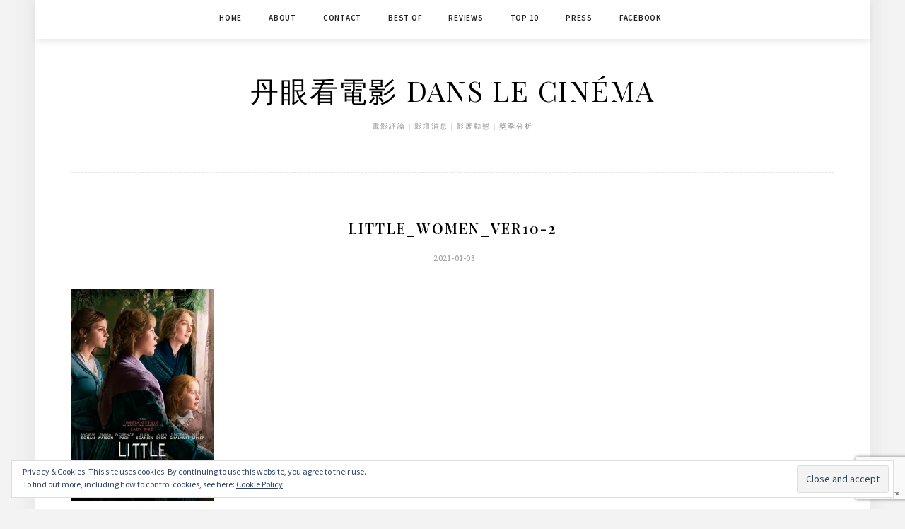

--- FILE ---
content_type: text/html; charset=UTF-8
request_url: https://danslecinema.tw/2021/taiwan-critics-top10/little_women_ver10-2/
body_size: 14870
content:
<!DOCTYPE html>
<html dir="ltr" lang="en-US" prefix="og: https://ogp.me/ns#">
<head>
<meta charset="UTF-8">
<meta name="viewport" content="width=device-width, initial-scale=1">
<link rel="profile" href="http://gmpg.org/xfn/11">

<title>little_women_ver10-2 | 丹眼看電影 Dans Le Cinéma</title>
	<style>img:is([sizes="auto" i], [sizes^="auto," i]) { contain-intrinsic-size: 3000px 1500px }</style>
	
		<!-- All in One SEO 4.9.3 - aioseo.com -->
	<meta name="robots" content="max-image-preview:large" />
	<meta name="author" content="Daniel"/>
	<link rel="canonical" href="https://danslecinema.tw/2021/taiwan-critics-top10/little_women_ver10-2/" />
	<meta name="generator" content="All in One SEO (AIOSEO) 4.9.3" />
		<meta property="og:locale" content="en_US" />
		<meta property="og:site_name" content="丹眼看電影 Dans Le Cinéma" />
		<meta property="og:type" content="article" />
		<meta property="og:title" content="little_women_ver10-2 | 丹眼看電影 Dans Le Cinéma" />
		<meta property="og:url" content="https://danslecinema.tw/2021/taiwan-critics-top10/little_women_ver10-2/" />
		<meta property="og:image" content="https://danslecinema.tw/wp-content/uploads/2018/07/丹眼看電影-logo-11.png" />
		<meta property="og:image:secure_url" content="https://danslecinema.tw/wp-content/uploads/2018/07/丹眼看電影-logo-11.png" />
		<meta property="og:image:width" content="309" />
		<meta property="og:image:height" content="214" />
		<meta property="article:published_time" content="2021-01-03T13:49:30+00:00" />
		<meta property="article:modified_time" content="2021-01-03T13:49:30+00:00" />
		<meta property="article:publisher" content="https://www.facebook.com/danslecinema/" />
		<meta name="twitter:card" content="summary" />
		<meta name="twitter:site" content="@dantaitw" />
		<meta name="twitter:title" content="little_women_ver10-2 | 丹眼看電影 Dans Le Cinéma" />
		<meta name="twitter:image" content="https://danslecinema.tw/wp-content/uploads/2018/07/丹眼看電影-logo-11.png" />
		<script type="application/ld+json" class="aioseo-schema">
			{"@context":"https:\/\/schema.org","@graph":[{"@type":"BreadcrumbList","@id":"https:\/\/danslecinema.tw\/2021\/taiwan-critics-top10\/little_women_ver10-2\/#breadcrumblist","itemListElement":[{"@type":"ListItem","@id":"https:\/\/danslecinema.tw#listItem","position":1,"name":"Home","item":"https:\/\/danslecinema.tw","nextItem":{"@type":"ListItem","@id":"https:\/\/danslecinema.tw\/2021\/taiwan-critics-top10\/little_women_ver10-2\/#listItem","name":"little_women_ver10-2"}},{"@type":"ListItem","@id":"https:\/\/danslecinema.tw\/2021\/taiwan-critics-top10\/little_women_ver10-2\/#listItem","position":2,"name":"little_women_ver10-2","previousItem":{"@type":"ListItem","@id":"https:\/\/danslecinema.tw#listItem","name":"Home"}}]},{"@type":"ItemPage","@id":"https:\/\/danslecinema.tw\/2021\/taiwan-critics-top10\/little_women_ver10-2\/#itempage","url":"https:\/\/danslecinema.tw\/2021\/taiwan-critics-top10\/little_women_ver10-2\/","name":"little_women_ver10-2 | \u4e39\u773c\u770b\u96fb\u5f71 Dans Le Cin\u00e9ma","inLanguage":"en-US","isPartOf":{"@id":"https:\/\/danslecinema.tw\/#website"},"breadcrumb":{"@id":"https:\/\/danslecinema.tw\/2021\/taiwan-critics-top10\/little_women_ver10-2\/#breadcrumblist"},"author":{"@id":"https:\/\/danslecinema.tw\/author\/dantaitw\/#author"},"creator":{"@id":"https:\/\/danslecinema.tw\/author\/dantaitw\/#author"},"datePublished":"2021-01-03T21:49:30+08:00","dateModified":"2021-01-03T21:49:30+08:00"},{"@type":"Organization","@id":"https:\/\/danslecinema.tw\/#organization","name":"Dans le Cinema","description":"\u96fb\u5f71\u8a55\u8ad6\uff5c\u5f71\u58c7\u6d88\u606f\uff5c\u5f71\u5c55\u52d5\u614b\uff5c\u734e\u5b63\u5206\u6790","url":"https:\/\/danslecinema.tw\/"},{"@type":"Person","@id":"https:\/\/danslecinema.tw\/author\/dantaitw\/#author","url":"https:\/\/danslecinema.tw\/author\/dantaitw\/","name":"Daniel","image":{"@type":"ImageObject","@id":"https:\/\/danslecinema.tw\/2021\/taiwan-critics-top10\/little_women_ver10-2\/#authorImage","url":"https:\/\/secure.gravatar.com\/avatar\/779c3a447b85091144309a701f00e7f7?s=96&d=mm&r=g","width":96,"height":96,"caption":"Daniel"}},{"@type":"WebSite","@id":"https:\/\/danslecinema.tw\/#website","url":"https:\/\/danslecinema.tw\/","name":"\u4e39\u773c\u770b\u96fb\u5f71 Dans Le Cin\u00e9ma","description":"\u96fb\u5f71\u8a55\u8ad6\uff5c\u5f71\u58c7\u6d88\u606f\uff5c\u5f71\u5c55\u52d5\u614b\uff5c\u734e\u5b63\u5206\u6790","inLanguage":"en-US","publisher":{"@id":"https:\/\/danslecinema.tw\/#organization"}}]}
		</script>
		<!-- All in One SEO -->

<link rel='dns-prefetch' href='//stats.wp.com' />
<link rel='dns-prefetch' href='//fonts.googleapis.com' />
<link rel='dns-prefetch' href='//jetpack.wordpress.com' />
<link rel='dns-prefetch' href='//s0.wp.com' />
<link rel='dns-prefetch' href='//public-api.wordpress.com' />
<link rel='dns-prefetch' href='//0.gravatar.com' />
<link rel='dns-prefetch' href='//1.gravatar.com' />
<link rel='dns-prefetch' href='//2.gravatar.com' />
<link rel='dns-prefetch' href='//widgets.wp.com' />
<link rel='preconnect' href='//c0.wp.com' />
<link rel='preconnect' href='//i0.wp.com' />
<link rel="alternate" type="application/rss+xml" title="丹眼看電影 Dans Le Cinéma &raquo; Feed" href="https://danslecinema.tw/feed/" />
<link rel="alternate" type="application/rss+xml" title="丹眼看電影 Dans Le Cinéma &raquo; Comments Feed" href="https://danslecinema.tw/comments/feed/" />
<link rel="alternate" type="application/rss+xml" title="丹眼看電影 Dans Le Cinéma &raquo; little_women_ver10-2 Comments Feed" href="https://danslecinema.tw/2021/taiwan-critics-top10/little_women_ver10-2/feed/" />
		<!-- This site uses the Google Analytics by MonsterInsights plugin v9.4.1 - Using Analytics tracking - https://www.monsterinsights.com/ -->
		<!-- Note: MonsterInsights is not currently configured on this site. The site owner needs to authenticate with Google Analytics in the MonsterInsights settings panel. -->
					<!-- No tracking code set -->
				<!-- / Google Analytics by MonsterInsights -->
		<script type="text/javascript">
/* <![CDATA[ */
window._wpemojiSettings = {"baseUrl":"https:\/\/s.w.org\/images\/core\/emoji\/15.0.3\/72x72\/","ext":".png","svgUrl":"https:\/\/s.w.org\/images\/core\/emoji\/15.0.3\/svg\/","svgExt":".svg","source":{"concatemoji":"https:\/\/danslecinema.tw\/wp-includes\/js\/wp-emoji-release.min.js?ver=6.7.4"}};
/*! This file is auto-generated */
!function(i,n){var o,s,e;function c(e){try{var t={supportTests:e,timestamp:(new Date).valueOf()};sessionStorage.setItem(o,JSON.stringify(t))}catch(e){}}function p(e,t,n){e.clearRect(0,0,e.canvas.width,e.canvas.height),e.fillText(t,0,0);var t=new Uint32Array(e.getImageData(0,0,e.canvas.width,e.canvas.height).data),r=(e.clearRect(0,0,e.canvas.width,e.canvas.height),e.fillText(n,0,0),new Uint32Array(e.getImageData(0,0,e.canvas.width,e.canvas.height).data));return t.every(function(e,t){return e===r[t]})}function u(e,t,n){switch(t){case"flag":return n(e,"\ud83c\udff3\ufe0f\u200d\u26a7\ufe0f","\ud83c\udff3\ufe0f\u200b\u26a7\ufe0f")?!1:!n(e,"\ud83c\uddfa\ud83c\uddf3","\ud83c\uddfa\u200b\ud83c\uddf3")&&!n(e,"\ud83c\udff4\udb40\udc67\udb40\udc62\udb40\udc65\udb40\udc6e\udb40\udc67\udb40\udc7f","\ud83c\udff4\u200b\udb40\udc67\u200b\udb40\udc62\u200b\udb40\udc65\u200b\udb40\udc6e\u200b\udb40\udc67\u200b\udb40\udc7f");case"emoji":return!n(e,"\ud83d\udc26\u200d\u2b1b","\ud83d\udc26\u200b\u2b1b")}return!1}function f(e,t,n){var r="undefined"!=typeof WorkerGlobalScope&&self instanceof WorkerGlobalScope?new OffscreenCanvas(300,150):i.createElement("canvas"),a=r.getContext("2d",{willReadFrequently:!0}),o=(a.textBaseline="top",a.font="600 32px Arial",{});return e.forEach(function(e){o[e]=t(a,e,n)}),o}function t(e){var t=i.createElement("script");t.src=e,t.defer=!0,i.head.appendChild(t)}"undefined"!=typeof Promise&&(o="wpEmojiSettingsSupports",s=["flag","emoji"],n.supports={everything:!0,everythingExceptFlag:!0},e=new Promise(function(e){i.addEventListener("DOMContentLoaded",e,{once:!0})}),new Promise(function(t){var n=function(){try{var e=JSON.parse(sessionStorage.getItem(o));if("object"==typeof e&&"number"==typeof e.timestamp&&(new Date).valueOf()<e.timestamp+604800&&"object"==typeof e.supportTests)return e.supportTests}catch(e){}return null}();if(!n){if("undefined"!=typeof Worker&&"undefined"!=typeof OffscreenCanvas&&"undefined"!=typeof URL&&URL.createObjectURL&&"undefined"!=typeof Blob)try{var e="postMessage("+f.toString()+"("+[JSON.stringify(s),u.toString(),p.toString()].join(",")+"));",r=new Blob([e],{type:"text/javascript"}),a=new Worker(URL.createObjectURL(r),{name:"wpTestEmojiSupports"});return void(a.onmessage=function(e){c(n=e.data),a.terminate(),t(n)})}catch(e){}c(n=f(s,u,p))}t(n)}).then(function(e){for(var t in e)n.supports[t]=e[t],n.supports.everything=n.supports.everything&&n.supports[t],"flag"!==t&&(n.supports.everythingExceptFlag=n.supports.everythingExceptFlag&&n.supports[t]);n.supports.everythingExceptFlag=n.supports.everythingExceptFlag&&!n.supports.flag,n.DOMReady=!1,n.readyCallback=function(){n.DOMReady=!0}}).then(function(){return e}).then(function(){var e;n.supports.everything||(n.readyCallback(),(e=n.source||{}).concatemoji?t(e.concatemoji):e.wpemoji&&e.twemoji&&(t(e.twemoji),t(e.wpemoji)))}))}((window,document),window._wpemojiSettings);
/* ]]> */
</script>
<link rel='stylesheet' id='genesis-blocks-style-css-css' href='https://danslecinema.tw/wp-content/plugins/genesis-blocks/dist/style-blocks.build.css?ver=1743968156' type='text/css' media='all' />
<style id='wp-emoji-styles-inline-css' type='text/css'>

	img.wp-smiley, img.emoji {
		display: inline !important;
		border: none !important;
		box-shadow: none !important;
		height: 1em !important;
		width: 1em !important;
		margin: 0 0.07em !important;
		vertical-align: -0.1em !important;
		background: none !important;
		padding: 0 !important;
	}
</style>
<link rel='stylesheet' id='wp-block-library-css' href='https://c0.wp.com/c/6.7.4/wp-includes/css/dist/block-library/style.min.css' type='text/css' media='all' />
<link rel='stylesheet' id='swiper-css-css' href='https://danslecinema.tw/wp-content/plugins/instagram-widget-by-wpzoom/dist/styles/library/swiper.css?ver=7.4.1' type='text/css' media='all' />
<link rel='stylesheet' id='dashicons-css' href='https://c0.wp.com/c/6.7.4/wp-includes/css/dashicons.min.css' type='text/css' media='all' />
<link rel='stylesheet' id='magnific-popup-css' href='https://danslecinema.tw/wp-content/plugins/instagram-widget-by-wpzoom/dist/styles/library/magnific-popup.css?ver=2.2.6' type='text/css' media='all' />
<link rel='stylesheet' id='wpz-insta_block-frontend-style-css' href='https://danslecinema.tw/wp-content/plugins/instagram-widget-by-wpzoom/dist/styles/frontend/index.css?ver=bbc4962530486b2c280af5a9d801f209' type='text/css' media='all' />
<link rel='stylesheet' id='aioseo/css/src/vue/standalone/blocks/table-of-contents/global.scss-css' href='https://danslecinema.tw/wp-content/plugins/all-in-one-seo-pack/dist/Lite/assets/css/table-of-contents/global.e90f6d47.css?ver=4.9.3' type='text/css' media='all' />
<style id='likecoin-nft-widget-style-inline-css' type='text/css'>
.wp-block-likecoin-nft-widget{padding:2px}

</style>
<style id='likecoin-nft-collect-button-style-inline-css' type='text/css'>
.wp-block-likecoin-nft-collect-button{padding:2px}

</style>
<link rel='stylesheet' id='ugb-style-css-v2-css' href='https://danslecinema.tw/wp-content/plugins/stackable-ultimate-gutenberg-blocks/dist/deprecated/frontend_blocks_deprecated_v2.css?ver=3.19.0' type='text/css' media='all' />
<style id='ugb-style-css-v2-inline-css' type='text/css'>
:root {--stk-block-width-default-detected: 640px;}
:root {
			--content-width: 640px;
		}
</style>
<link rel='stylesheet' id='mediaelement-css' href='https://c0.wp.com/c/6.7.4/wp-includes/js/mediaelement/mediaelementplayer-legacy.min.css' type='text/css' media='all' />
<link rel='stylesheet' id='wp-mediaelement-css' href='https://c0.wp.com/c/6.7.4/wp-includes/js/mediaelement/wp-mediaelement.min.css' type='text/css' media='all' />
<style id='jetpack-sharing-buttons-style-inline-css' type='text/css'>
.jetpack-sharing-buttons__services-list{display:flex;flex-direction:row;flex-wrap:wrap;gap:0;list-style-type:none;margin:5px;padding:0}.jetpack-sharing-buttons__services-list.has-small-icon-size{font-size:12px}.jetpack-sharing-buttons__services-list.has-normal-icon-size{font-size:16px}.jetpack-sharing-buttons__services-list.has-large-icon-size{font-size:24px}.jetpack-sharing-buttons__services-list.has-huge-icon-size{font-size:36px}@media print{.jetpack-sharing-buttons__services-list{display:none!important}}.editor-styles-wrapper .wp-block-jetpack-sharing-buttons{gap:0;padding-inline-start:0}ul.jetpack-sharing-buttons__services-list.has-background{padding:1.25em 2.375em}
</style>
<link rel='stylesheet' id='fontawesome-free-css' href='https://danslecinema.tw/wp-content/plugins/getwid/vendors/fontawesome-free/css/all.min.css?ver=5.5.0' type='text/css' media='all' />
<link rel='stylesheet' id='slick-css' href='https://danslecinema.tw/wp-content/plugins/getwid/vendors/slick/slick/slick.min.css?ver=1.9.0' type='text/css' media='all' />
<link rel='stylesheet' id='slick-theme-css' href='https://danslecinema.tw/wp-content/plugins/getwid/vendors/slick/slick/slick-theme.min.css?ver=1.9.0' type='text/css' media='all' />
<link rel='stylesheet' id='mp-fancybox-css' href='https://danslecinema.tw/wp-content/plugins/getwid/vendors/mp-fancybox/jquery.fancybox.min.css?ver=3.5.7-mp.1' type='text/css' media='all' />
<link rel='stylesheet' id='getwid-blocks-css' href='https://danslecinema.tw/wp-content/plugins/getwid/assets/css/blocks.style.css?ver=2.1.3' type='text/css' media='all' />
<style id='getwid-blocks-inline-css' type='text/css'>
.wp-block-getwid-section .wp-block-getwid-section__wrapper .wp-block-getwid-section__inner-wrapper{max-width: 640px;}
</style>
<style id='classic-theme-styles-inline-css' type='text/css'>
/*! This file is auto-generated */
.wp-block-button__link{color:#fff;background-color:#32373c;border-radius:9999px;box-shadow:none;text-decoration:none;padding:calc(.667em + 2px) calc(1.333em + 2px);font-size:1.125em}.wp-block-file__button{background:#32373c;color:#fff;text-decoration:none}
</style>
<style id='global-styles-inline-css' type='text/css'>
:root{--wp--preset--aspect-ratio--square: 1;--wp--preset--aspect-ratio--4-3: 4/3;--wp--preset--aspect-ratio--3-4: 3/4;--wp--preset--aspect-ratio--3-2: 3/2;--wp--preset--aspect-ratio--2-3: 2/3;--wp--preset--aspect-ratio--16-9: 16/9;--wp--preset--aspect-ratio--9-16: 9/16;--wp--preset--color--black: #000000;--wp--preset--color--cyan-bluish-gray: #abb8c3;--wp--preset--color--white: #ffffff;--wp--preset--color--pale-pink: #f78da7;--wp--preset--color--vivid-red: #cf2e2e;--wp--preset--color--luminous-vivid-orange: #ff6900;--wp--preset--color--luminous-vivid-amber: #fcb900;--wp--preset--color--light-green-cyan: #7bdcb5;--wp--preset--color--vivid-green-cyan: #00d084;--wp--preset--color--pale-cyan-blue: #8ed1fc;--wp--preset--color--vivid-cyan-blue: #0693e3;--wp--preset--color--vivid-purple: #9b51e0;--wp--preset--gradient--vivid-cyan-blue-to-vivid-purple: linear-gradient(135deg,rgba(6,147,227,1) 0%,rgb(155,81,224) 100%);--wp--preset--gradient--light-green-cyan-to-vivid-green-cyan: linear-gradient(135deg,rgb(122,220,180) 0%,rgb(0,208,130) 100%);--wp--preset--gradient--luminous-vivid-amber-to-luminous-vivid-orange: linear-gradient(135deg,rgba(252,185,0,1) 0%,rgba(255,105,0,1) 100%);--wp--preset--gradient--luminous-vivid-orange-to-vivid-red: linear-gradient(135deg,rgba(255,105,0,1) 0%,rgb(207,46,46) 100%);--wp--preset--gradient--very-light-gray-to-cyan-bluish-gray: linear-gradient(135deg,rgb(238,238,238) 0%,rgb(169,184,195) 100%);--wp--preset--gradient--cool-to-warm-spectrum: linear-gradient(135deg,rgb(74,234,220) 0%,rgb(151,120,209) 20%,rgb(207,42,186) 40%,rgb(238,44,130) 60%,rgb(251,105,98) 80%,rgb(254,248,76) 100%);--wp--preset--gradient--blush-light-purple: linear-gradient(135deg,rgb(255,206,236) 0%,rgb(152,150,240) 100%);--wp--preset--gradient--blush-bordeaux: linear-gradient(135deg,rgb(254,205,165) 0%,rgb(254,45,45) 50%,rgb(107,0,62) 100%);--wp--preset--gradient--luminous-dusk: linear-gradient(135deg,rgb(255,203,112) 0%,rgb(199,81,192) 50%,rgb(65,88,208) 100%);--wp--preset--gradient--pale-ocean: linear-gradient(135deg,rgb(255,245,203) 0%,rgb(182,227,212) 50%,rgb(51,167,181) 100%);--wp--preset--gradient--electric-grass: linear-gradient(135deg,rgb(202,248,128) 0%,rgb(113,206,126) 100%);--wp--preset--gradient--midnight: linear-gradient(135deg,rgb(2,3,129) 0%,rgb(40,116,252) 100%);--wp--preset--font-size--small: 13px;--wp--preset--font-size--medium: 20px;--wp--preset--font-size--large: 36px;--wp--preset--font-size--x-large: 42px;--wp--preset--spacing--20: 0.44rem;--wp--preset--spacing--30: 0.67rem;--wp--preset--spacing--40: 1rem;--wp--preset--spacing--50: 1.5rem;--wp--preset--spacing--60: 2.25rem;--wp--preset--spacing--70: 3.38rem;--wp--preset--spacing--80: 5.06rem;--wp--preset--shadow--natural: 6px 6px 9px rgba(0, 0, 0, 0.2);--wp--preset--shadow--deep: 12px 12px 50px rgba(0, 0, 0, 0.4);--wp--preset--shadow--sharp: 6px 6px 0px rgba(0, 0, 0, 0.2);--wp--preset--shadow--outlined: 6px 6px 0px -3px rgba(255, 255, 255, 1), 6px 6px rgba(0, 0, 0, 1);--wp--preset--shadow--crisp: 6px 6px 0px rgba(0, 0, 0, 1);}:where(.is-layout-flex){gap: 0.5em;}:where(.is-layout-grid){gap: 0.5em;}body .is-layout-flex{display: flex;}.is-layout-flex{flex-wrap: wrap;align-items: center;}.is-layout-flex > :is(*, div){margin: 0;}body .is-layout-grid{display: grid;}.is-layout-grid > :is(*, div){margin: 0;}:where(.wp-block-columns.is-layout-flex){gap: 2em;}:where(.wp-block-columns.is-layout-grid){gap: 2em;}:where(.wp-block-post-template.is-layout-flex){gap: 1.25em;}:where(.wp-block-post-template.is-layout-grid){gap: 1.25em;}.has-black-color{color: var(--wp--preset--color--black) !important;}.has-cyan-bluish-gray-color{color: var(--wp--preset--color--cyan-bluish-gray) !important;}.has-white-color{color: var(--wp--preset--color--white) !important;}.has-pale-pink-color{color: var(--wp--preset--color--pale-pink) !important;}.has-vivid-red-color{color: var(--wp--preset--color--vivid-red) !important;}.has-luminous-vivid-orange-color{color: var(--wp--preset--color--luminous-vivid-orange) !important;}.has-luminous-vivid-amber-color{color: var(--wp--preset--color--luminous-vivid-amber) !important;}.has-light-green-cyan-color{color: var(--wp--preset--color--light-green-cyan) !important;}.has-vivid-green-cyan-color{color: var(--wp--preset--color--vivid-green-cyan) !important;}.has-pale-cyan-blue-color{color: var(--wp--preset--color--pale-cyan-blue) !important;}.has-vivid-cyan-blue-color{color: var(--wp--preset--color--vivid-cyan-blue) !important;}.has-vivid-purple-color{color: var(--wp--preset--color--vivid-purple) !important;}.has-black-background-color{background-color: var(--wp--preset--color--black) !important;}.has-cyan-bluish-gray-background-color{background-color: var(--wp--preset--color--cyan-bluish-gray) !important;}.has-white-background-color{background-color: var(--wp--preset--color--white) !important;}.has-pale-pink-background-color{background-color: var(--wp--preset--color--pale-pink) !important;}.has-vivid-red-background-color{background-color: var(--wp--preset--color--vivid-red) !important;}.has-luminous-vivid-orange-background-color{background-color: var(--wp--preset--color--luminous-vivid-orange) !important;}.has-luminous-vivid-amber-background-color{background-color: var(--wp--preset--color--luminous-vivid-amber) !important;}.has-light-green-cyan-background-color{background-color: var(--wp--preset--color--light-green-cyan) !important;}.has-vivid-green-cyan-background-color{background-color: var(--wp--preset--color--vivid-green-cyan) !important;}.has-pale-cyan-blue-background-color{background-color: var(--wp--preset--color--pale-cyan-blue) !important;}.has-vivid-cyan-blue-background-color{background-color: var(--wp--preset--color--vivid-cyan-blue) !important;}.has-vivid-purple-background-color{background-color: var(--wp--preset--color--vivid-purple) !important;}.has-black-border-color{border-color: var(--wp--preset--color--black) !important;}.has-cyan-bluish-gray-border-color{border-color: var(--wp--preset--color--cyan-bluish-gray) !important;}.has-white-border-color{border-color: var(--wp--preset--color--white) !important;}.has-pale-pink-border-color{border-color: var(--wp--preset--color--pale-pink) !important;}.has-vivid-red-border-color{border-color: var(--wp--preset--color--vivid-red) !important;}.has-luminous-vivid-orange-border-color{border-color: var(--wp--preset--color--luminous-vivid-orange) !important;}.has-luminous-vivid-amber-border-color{border-color: var(--wp--preset--color--luminous-vivid-amber) !important;}.has-light-green-cyan-border-color{border-color: var(--wp--preset--color--light-green-cyan) !important;}.has-vivid-green-cyan-border-color{border-color: var(--wp--preset--color--vivid-green-cyan) !important;}.has-pale-cyan-blue-border-color{border-color: var(--wp--preset--color--pale-cyan-blue) !important;}.has-vivid-cyan-blue-border-color{border-color: var(--wp--preset--color--vivid-cyan-blue) !important;}.has-vivid-purple-border-color{border-color: var(--wp--preset--color--vivid-purple) !important;}.has-vivid-cyan-blue-to-vivid-purple-gradient-background{background: var(--wp--preset--gradient--vivid-cyan-blue-to-vivid-purple) !important;}.has-light-green-cyan-to-vivid-green-cyan-gradient-background{background: var(--wp--preset--gradient--light-green-cyan-to-vivid-green-cyan) !important;}.has-luminous-vivid-amber-to-luminous-vivid-orange-gradient-background{background: var(--wp--preset--gradient--luminous-vivid-amber-to-luminous-vivid-orange) !important;}.has-luminous-vivid-orange-to-vivid-red-gradient-background{background: var(--wp--preset--gradient--luminous-vivid-orange-to-vivid-red) !important;}.has-very-light-gray-to-cyan-bluish-gray-gradient-background{background: var(--wp--preset--gradient--very-light-gray-to-cyan-bluish-gray) !important;}.has-cool-to-warm-spectrum-gradient-background{background: var(--wp--preset--gradient--cool-to-warm-spectrum) !important;}.has-blush-light-purple-gradient-background{background: var(--wp--preset--gradient--blush-light-purple) !important;}.has-blush-bordeaux-gradient-background{background: var(--wp--preset--gradient--blush-bordeaux) !important;}.has-luminous-dusk-gradient-background{background: var(--wp--preset--gradient--luminous-dusk) !important;}.has-pale-ocean-gradient-background{background: var(--wp--preset--gradient--pale-ocean) !important;}.has-electric-grass-gradient-background{background: var(--wp--preset--gradient--electric-grass) !important;}.has-midnight-gradient-background{background: var(--wp--preset--gradient--midnight) !important;}.has-small-font-size{font-size: var(--wp--preset--font-size--small) !important;}.has-medium-font-size{font-size: var(--wp--preset--font-size--medium) !important;}.has-large-font-size{font-size: var(--wp--preset--font-size--large) !important;}.has-x-large-font-size{font-size: var(--wp--preset--font-size--x-large) !important;}
:where(.wp-block-post-template.is-layout-flex){gap: 1.25em;}:where(.wp-block-post-template.is-layout-grid){gap: 1.25em;}
:where(.wp-block-columns.is-layout-flex){gap: 2em;}:where(.wp-block-columns.is-layout-grid){gap: 2em;}
:root :where(.wp-block-pullquote){font-size: 1.5em;line-height: 1.6;}
</style>
<link rel='stylesheet' id='contact-form-7-css' href='https://danslecinema.tw/wp-content/plugins/contact-form-7/includes/css/styles.css?ver=6.0.6' type='text/css' media='all' />
<link rel='stylesheet' id='post-views-counter-frontend-css' href='https://danslecinema.tw/wp-content/plugins/post-views-counter/css/frontend.min.css?ver=1.5.2' type='text/css' media='all' />
<link rel='stylesheet' id='minalite-googlefonts-css' href='https://fonts.googleapis.com/css?family=Source+Sans+Pro%3A400%2C600%2C700%7CPlayfair+Display%3A400%2C600%2C700%7CMontserrat%3A400%2C700&#038;subset=latin%2Clatin-ext' type='text/css' media='all' />
<link rel='stylesheet' id='minalite-style-css' href='https://danslecinema.tw/wp-content/themes/minalite/style.css?ver=6.7.4' type='text/css' media='all' />
<link rel='stylesheet' id='minalite-font-awesome-css-css' href='https://danslecinema.tw/wp-content/themes/minalite/css/font-awesome.min.css?ver=6.7.4' type='text/css' media='all' />
<style id='akismet-widget-style-inline-css' type='text/css'>

			.a-stats {
				--akismet-color-mid-green: #357b49;
				--akismet-color-white: #fff;
				--akismet-color-light-grey: #f6f7f7;

				max-width: 350px;
				width: auto;
			}

			.a-stats * {
				all: unset;
				box-sizing: border-box;
			}

			.a-stats strong {
				font-weight: 600;
			}

			.a-stats a.a-stats__link,
			.a-stats a.a-stats__link:visited,
			.a-stats a.a-stats__link:active {
				background: var(--akismet-color-mid-green);
				border: none;
				box-shadow: none;
				border-radius: 8px;
				color: var(--akismet-color-white);
				cursor: pointer;
				display: block;
				font-family: -apple-system, BlinkMacSystemFont, 'Segoe UI', 'Roboto', 'Oxygen-Sans', 'Ubuntu', 'Cantarell', 'Helvetica Neue', sans-serif;
				font-weight: 500;
				padding: 12px;
				text-align: center;
				text-decoration: none;
				transition: all 0.2s ease;
			}

			/* Extra specificity to deal with TwentyTwentyOne focus style */
			.widget .a-stats a.a-stats__link:focus {
				background: var(--akismet-color-mid-green);
				color: var(--akismet-color-white);
				text-decoration: none;
			}

			.a-stats a.a-stats__link:hover {
				filter: brightness(110%);
				box-shadow: 0 4px 12px rgba(0, 0, 0, 0.06), 0 0 2px rgba(0, 0, 0, 0.16);
			}

			.a-stats .count {
				color: var(--akismet-color-white);
				display: block;
				font-size: 1.5em;
				line-height: 1.4;
				padding: 0 13px;
				white-space: nowrap;
			}
		
</style>
<link rel='stylesheet' id='jetpack-subscriptions-css' href='https://c0.wp.com/p/jetpack/14.5/modules/subscriptions/subscriptions.css' type='text/css' media='all' />
<link rel='stylesheet' id='tablepress-default-css' href='https://danslecinema.tw/wp-content/plugins/tablepress/css/build/default.css?ver=3.2.5' type='text/css' media='all' />
<script type="text/javascript" src="https://c0.wp.com/c/6.7.4/wp-includes/js/jquery/jquery.min.js" id="jquery-core-js"></script>
<script type="text/javascript" src="https://c0.wp.com/c/6.7.4/wp-includes/js/jquery/jquery-migrate.min.js" id="jquery-migrate-js"></script>
<script type="text/javascript" src="https://c0.wp.com/c/6.7.4/wp-includes/js/underscore.min.js" id="underscore-js"></script>
<script type="text/javascript" id="wp-util-js-extra">
/* <![CDATA[ */
var _wpUtilSettings = {"ajax":{"url":"\/wp-admin\/admin-ajax.php"}};
/* ]]> */
</script>
<script type="text/javascript" src="https://c0.wp.com/c/6.7.4/wp-includes/js/wp-util.min.js" id="wp-util-js"></script>
<script type="text/javascript" src="https://danslecinema.tw/wp-content/plugins/instagram-widget-by-wpzoom/dist/scripts/library/magnific-popup.js?ver=1743968156" id="magnific-popup-js"></script>
<script type="text/javascript" src="https://danslecinema.tw/wp-content/plugins/instagram-widget-by-wpzoom/dist/scripts/library/swiper.js?ver=7.4.1" id="swiper-js-js"></script>
<script type="text/javascript" src="https://danslecinema.tw/wp-content/plugins/instagram-widget-by-wpzoom/dist/scripts/frontend/block.js?ver=9a3affef738588dbf17ec0443c4b21e9" id="wpz-insta_block-frontend-script-js"></script>
<script type="text/javascript" id="ugb-block-frontend-js-v2-js-extra">
/* <![CDATA[ */
var stackable = {"restUrl":"https:\/\/danslecinema.tw\/wp-json\/"};
/* ]]> */
</script>
<script type="text/javascript" src="https://danslecinema.tw/wp-content/plugins/stackable-ultimate-gutenberg-blocks/dist/deprecated/frontend_blocks_deprecated_v2.js?ver=3.19.0" id="ugb-block-frontend-js-v2-js"></script>
<link rel="https://api.w.org/" href="https://danslecinema.tw/wp-json/" /><link rel="alternate" title="JSON" type="application/json" href="https://danslecinema.tw/wp-json/wp/v2/media/1296" /><link rel="EditURI" type="application/rsd+xml" title="RSD" href="https://danslecinema.tw/xmlrpc.php?rsd" />
<meta name="generator" content="WordPress 6.7.4" />
<link rel='shortlink' href='https://danslecinema.tw/?p=1296' />
<link rel="alternate" title="oEmbed (JSON)" type="application/json+oembed" href="https://danslecinema.tw/wp-json/oembed/1.0/embed?url=https%3A%2F%2Fdanslecinema.tw%2F2021%2Ftaiwan-critics-top10%2Flittle_women_ver10-2%2F" />
<link rel="alternate" title="oEmbed (XML)" type="text/xml+oembed" href="https://danslecinema.tw/wp-json/oembed/1.0/embed?url=https%3A%2F%2Fdanslecinema.tw%2F2021%2Ftaiwan-critics-top10%2Flittle_women_ver10-2%2F&#038;format=xml" />
			<meta property="fb:pages" content="869636973194326" />
			<meta name="likecoin:liker-id" content="dantaitw"><meta name="likecoin:wallet" content="cosmos1dtam96cw0sdexvfjxxt5fwccduenzepkqucgrw">	<style>img#wpstats{display:none}</style>
		<link rel="icon" href="https://i0.wp.com/danslecinema.tw/wp-content/uploads/2018/08/cropped-dan_logo_withbg.png?fit=32%2C32&#038;ssl=1" sizes="32x32" />
<link rel="icon" href="https://i0.wp.com/danslecinema.tw/wp-content/uploads/2018/08/cropped-dan_logo_withbg.png?fit=192%2C192&#038;ssl=1" sizes="192x192" />
<link rel="apple-touch-icon" href="https://i0.wp.com/danslecinema.tw/wp-content/uploads/2018/08/cropped-dan_logo_withbg.png?fit=180%2C180&#038;ssl=1" />
<meta name="msapplication-TileImage" content="https://i0.wp.com/danslecinema.tw/wp-content/uploads/2018/08/cropped-dan_logo_withbg.png?fit=270%2C270&#038;ssl=1" />
		<style type="text/css" id="wp-custom-css">
			.nav li ul { width: 290px; }

#top-menu li li a { width: 250px; }

.SubMenu1 ul {
      height: 100px;
      overflow: scroll;
}

.SubMenu2 ul {
      height: 100px;
      overflow: scroll;
}

.linky-page footer.footer {display: none;}

		</style>
		</head>

<body class="attachment attachment-template-default single single-attachment postid-1296 attachmentid-1296 attachment-jpeg">
<div id="page" class="site">
	<a class="skip-link screen-reader-text" href="#content">Skip to content</a>

	<header id="masthead" class="site-header" role="banner">

		<!-- #main-menu -->
		<nav class="main-navigation" id="main-nav">
		<button class="menu-toggle" aria-controls="primary-menu" aria-expanded="false">
			<span class="m_menu_icon"></span>
			<span class="m_menu_icon"></span>
			<span class="m_menu_icon"></span>
		</button>
		<div class="menu-menu1-container"><ul id="primary-menu" class="nav-menu menu"><li id="menu-item-57" class="menu-item menu-item-type-custom menu-item-object-custom menu-item-home menu-item-57"><a href="http://danslecinema.tw">Home</a></li>
<li id="menu-item-58" class="menu-item menu-item-type-post_type menu-item-object-page menu-item-58"><a href="https://danslecinema.tw/about/">About</a></li>
<li id="menu-item-59" class="menu-item menu-item-type-post_type menu-item-object-page menu-item-59"><a href="https://danslecinema.tw/contact/">Contact</a></li>
<li id="menu-item-211" class="SubMenu1 menu-item menu-item-type-custom menu-item-object-custom menu-item-has-children menu-item-211"><a>Best of</a>
<ul class="sub-menu">
	<li id="menu-item-213" class="menu-item menu-item-type-post_type menu-item-object-post menu-item-213"><a href="https://danslecinema.tw/2018/lady-bird/">《淑女鳥》</a></li>
	<li id="menu-item-215" class="menu-item menu-item-type-post_type menu-item-object-post menu-item-215"><a href="https://danslecinema.tw/2017/dunkirk/">《敦克爾克大行動》</a></li>
	<li id="menu-item-217" class="menu-item menu-item-type-post_type menu-item-object-post menu-item-217"><a href="https://danslecinema.tw/2017/the-great-buddha/">《大佛普拉斯》</a></li>
	<li id="menu-item-219" class="menu-item menu-item-type-post_type menu-item-object-post menu-item-219"><a href="https://danslecinema.tw/2017/a-one-and-a-two/">《一一》</a></li>
	<li id="menu-item-510" class="menu-item menu-item-type-post_type menu-item-object-post menu-item-510"><a href="https://danslecinema.tw/2018/faces-places/">《最酷的旅伴》</a></li>
	<li id="menu-item-513" class="menu-item menu-item-type-post_type menu-item-object-post menu-item-513"><a href="https://danslecinema.tw/2018/first-man/">《登月先鋒》</a></li>
</ul>
</li>
<li id="menu-item-509" class="menu-item menu-item-type-taxonomy menu-item-object-category menu-item-509"><a href="https://danslecinema.tw/category/%e5%bd%b1%e8%a9%95/">Reviews</a></li>
<li id="menu-item-518" class="SubMenu2 menu-item menu-item-type-custom menu-item-object-custom menu-item-has-children menu-item-518"><a>Top 10</a>
<ul class="sub-menu">
	<li id="menu-item-1351" class="menu-item menu-item-type-post_type menu-item-object-post menu-item-1351"><a href="https://danslecinema.tw/2020/top-10/">2020 Top 10</a></li>
	<li id="menu-item-841" class="menu-item menu-item-type-post_type menu-item-object-post menu-item-841"><a href="https://danslecinema.tw/2019/2019top10/">2019 Top 10</a></li>
	<li id="menu-item-519" class="menu-item menu-item-type-post_type menu-item-object-post menu-item-519"><a href="https://danslecinema.tw/2018/top10/">2018 Top 10</a></li>
	<li id="menu-item-778" class="menu-item menu-item-type-post_type menu-item-object-post menu-item-778"><a href="https://danslecinema.tw/2017/2017top10/">2017 Top 10</a></li>
	<li id="menu-item-779" class="menu-item menu-item-type-post_type menu-item-object-post menu-item-779"><a href="https://danslecinema.tw/2016/2016top10/">2016 Top 10</a></li>
	<li id="menu-item-780" class="menu-item menu-item-type-post_type menu-item-object-post menu-item-780"><a href="https://danslecinema.tw/2015/2015top10/">2015 Top 10</a></li>
	<li id="menu-item-781" class="menu-item menu-item-type-post_type menu-item-object-post menu-item-781"><a href="https://danslecinema.tw/2014/2014top10/">2014 Top 10</a></li>
	<li id="menu-item-782" class="menu-item menu-item-type-post_type menu-item-object-post menu-item-782"><a href="https://danslecinema.tw/2013/2013top10/">2013 Top 10</a></li>
	<li id="menu-item-783" class="menu-item menu-item-type-post_type menu-item-object-post menu-item-783"><a href="https://danslecinema.tw/2012/2012top10/">2012 Top 10</a></li>
</ul>
</li>
<li id="menu-item-733" class="menu-item menu-item-type-post_type menu-item-object-page menu-item-733"><a href="https://danslecinema.tw/cv/">Press</a></li>
<li id="menu-item-60" class="menu-item menu-item-type-custom menu-item-object-custom menu-item-60"><a href="http://www.facebook.com/DansleCinema/">Facebook</a></li>
</ul></div>		</nav>
		
		<div class="site-branding container">

			
				<h1 class="site-title"><a href="https://danslecinema.tw/" rel="home">丹眼看電影 Dans Le Cinéma</a></h1>

										<p class="site-description">電影評論｜影壇消息｜影展動態｜獎季分析</p>
				
			
		</div><!-- .site-branding -->

	</header><!-- #masthead -->

	<div id="content" class="site-content">

	<div id="primary" class="content-area container">
		<main id="main" class="site-main full-width" role="main">

		
<article id="post-1296" class="post-1296 attachment type-attachment status-inherit hentry">

	
	
	<header class="entry-header">
		
		<h1 class="entry-title">little_women_ver10-2</h1>
		<div class="entry-box">
			<span class="entry-cate"></span>
			<span class="entry-meta"><span class="posted-on"> <a href="https://danslecinema.tw/2021/taiwan-critics-top10/little_women_ver10-2/" rel="bookmark"><time class="entry-date published updated" datetime="2021-01-03T21:49:30+08:00">2021-01-03</time></a></span><span class="byline"> by <span class="author vcard"><a class="url fn n" href="https://danslecinema.tw/author/dantaitw/">Daniel</a></span></span></span>
		</div>

			</header><!-- .entry-header -->

	
	<div class="entry-content">
		<p class="attachment"><a href="https://i0.wp.com/danslecinema.tw/wp-content/uploads/2021/01/little_women_ver10-2.jpg?ssl=1"><img fetchpriority="high" decoding="async" width="202" height="300" src="https://i0.wp.com/danslecinema.tw/wp-content/uploads/2021/01/little_women_ver10-2.jpg?fit=202%2C300&amp;ssl=1" class="attachment-medium size-medium" alt="" srcset="https://i0.wp.com/danslecinema.tw/wp-content/uploads/2021/01/little_women_ver10-2.jpg?w=509&amp;ssl=1 509w, https://i0.wp.com/danslecinema.tw/wp-content/uploads/2021/01/little_women_ver10-2.jpg?resize=202%2C300&amp;ssl=1 202w, https://i0.wp.com/danslecinema.tw/wp-content/uploads/2021/01/little_women_ver10-2.jpg?resize=34%2C50&amp;ssl=1 34w" sizes="(max-width: 202px) 100vw, 202px" /></a></p>
<figure class="likecoin-embed likecoin-button"><iframe scrolling="no" frameborder="0" style="height:212px;width: 360px;" src="https://button.like.co/in/embed/dantaitw/button?type=wp&integration=wordpress_plugin&referrer=https%3A%2F%2Fdanslecinema.tw%2F2021%2Ftaiwan-critics-top10%2Flittle_women_ver10-2%2F"></iframe></figure>
			</div><!-- .entry-content -->
			
	
	
		<div class="entry-tags">
			</div>
	
</article><!-- #post-## -->

	<nav class="navigation post-navigation" aria-label="Posts">
		<h2 class="screen-reader-text">Post navigation</h2>
		<div class="nav-links"><div class="nav-previous"><a href="https://danslecinema.tw/2021/taiwan-critics-top10/" rel="prev">【企劃】六十位台灣線上影評人的2020年度最佳電影</a></div></div>
	</nav>
<div id="comments" class="comments-area">

	
		<div id="respond" class="comment-respond">
			<h3 id="reply-title" class="comment-reply-title">Leave a Reply<small><a rel="nofollow" id="cancel-comment-reply-link" href="/2021/taiwan-critics-top10/little_women_ver10-2/#respond" style="display:none;">Cancel reply</a></small></h3>			<form id="commentform" class="comment-form">
				<iframe
					title="Comment Form"
					src="https://jetpack.wordpress.com/jetpack-comment/?blogid=163143015&#038;postid=1296&#038;comment_registration=0&#038;require_name_email=1&#038;stc_enabled=1&#038;stb_enabled=1&#038;show_avatars=1&#038;avatar_default=mystery&#038;greeting=Leave+a+Reply&#038;jetpack_comments_nonce=ab57bc79e7&#038;greeting_reply=Leave+a+Reply+to+%25s&#038;color_scheme=light&#038;lang=en_US&#038;jetpack_version=14.5&#038;iframe_unique_id=1&#038;show_cookie_consent=10&#038;has_cookie_consent=0&#038;is_current_user_subscribed=0&#038;token_key=%3Bnormal%3B&#038;sig=8cb08d223196fcc6219b2d8779ddb05f9e2f6f07#parent=https%3A%2F%2Fdanslecinema.tw%2F2021%2Ftaiwan-critics-top10%2Flittle_women_ver10-2%2F"
											name="jetpack_remote_comment"
						style="width:100%; height: 430px; border:0;"
										class="jetpack_remote_comment"
					id="jetpack_remote_comment"
					sandbox="allow-same-origin allow-top-navigation allow-scripts allow-forms allow-popups"
				>
									</iframe>
									<!--[if !IE]><!-->
					<script>
						document.addEventListener('DOMContentLoaded', function () {
							var commentForms = document.getElementsByClassName('jetpack_remote_comment');
							for (var i = 0; i < commentForms.length; i++) {
								commentForms[i].allowTransparency = false;
								commentForms[i].scrolling = 'no';
							}
						});
					</script>
					<!--<![endif]-->
							</form>
		</div>

		
		<input type="hidden" name="comment_parent" id="comment_parent" value="" />

		<p class="akismet_comment_form_privacy_notice">This site uses Akismet to reduce spam. <a href="https://akismet.com/privacy/" target="_blank" rel="nofollow noopener">Learn how your comment data is processed.</a></p>
</div><!-- #comments -->

		</main><!-- #main -->

		
	</div><!-- #primary -->


	</div><!-- #content -->

	<div id="instagram-footer" class="instagram-footer">

		<div id="wpzoom_instagram_widget-2" class="instagram-widget zoom-instagram-widget"><h4 class="instagram-title">Instagram</h4></div><div id="eu_cookie_law_widget-2" class="instagram-widget widget_eu_cookie_law_widget">
<div
	class="hide-on-button"
	data-hide-timeout="30"
	data-consent-expiration="180"
	id="eu-cookie-law"
>
	<form method="post" id="jetpack-eu-cookie-law-form">
		<input type="submit" value="Close and accept" class="accept" />
	</form>

	Privacy &amp; Cookies: This site uses cookies. By continuing to use this website, you agree to their use. <br />
To find out more, including how to control cookies, see here:
		<a href="http://danslecinema.tw/?page_id=3" rel="">
		Cookie Policy	</a>
</div>
</div>		
	</div>

	<footer id="colophon" class="site-footer container" role="contentinfo">

		<div id="footer-social">
				
							<a href="https://www.facebook.com/DansleCinema/" target="_blank"><i class="fa fa-facebook"></i> <span>Facebook</span></a>
										<a href="https://twitter.com/DanTaiTW" target="_blank"><i class="fa fa-twitter"></i> <span>Twitter</span></a>
										<a href="https://www.instagram.com/danslecinema.tw/" target="_blank"><i class="fa fa-instagram"></i> <span>Instagram</span></a>
																																		
		</div>

		<div class="site-info container">
			&copy; 2026 丹眼看電影 Dans Le Cinéma                <span class="sep"> &ndash; </span>
             MinaLite theme by <a href="https://zthemes.net/">ZThemes</a>		</div><!-- .site-info -->
		
	</footer><!-- #colophon -->
</div><!-- #page -->

	<script type="text/javascript">
		function genesisBlocksShare( url, title, w, h ){
			var left = ( window.innerWidth / 2 )-( w / 2 );
			var top  = ( window.innerHeight / 2 )-( h / 2 );
			return window.open(url, title, 'toolbar=no, location=no, directories=no, status=no, menubar=no, scrollbars=no, resizable=no, copyhistory=no, width=600, height=600, top='+top+', left='+left);
		}
	</script>
	<link rel='stylesheet' id='eu-cookie-law-style-css' href='https://c0.wp.com/p/jetpack/14.5/modules/widgets/eu-cookie-law/style.css' type='text/css' media='all' />
<script type="text/javascript" id="getwid-blocks-frontend-js-js-extra">
/* <![CDATA[ */
var Getwid = {"settings":[],"ajax_url":"https:\/\/danslecinema.tw\/wp-admin\/admin-ajax.php","isRTL":"","nonces":{"contact_form":"4b2a72bfd9"}};
/* ]]> */
</script>
<script type="text/javascript" src="https://danslecinema.tw/wp-content/plugins/getwid/assets/js/frontend.blocks.js?ver=2.1.3" id="getwid-blocks-frontend-js-js"></script>
<script type="text/javascript" src="https://c0.wp.com/c/6.7.4/wp-includes/js/dist/hooks.min.js" id="wp-hooks-js"></script>
<script type="text/javascript" src="https://c0.wp.com/c/6.7.4/wp-includes/js/dist/i18n.min.js" id="wp-i18n-js"></script>
<script type="text/javascript" id="wp-i18n-js-after">
/* <![CDATA[ */
wp.i18n.setLocaleData( { 'text direction\u0004ltr': [ 'ltr' ] } );
/* ]]> */
</script>
<script type="text/javascript" src="https://danslecinema.tw/wp-content/plugins/contact-form-7/includes/swv/js/index.js?ver=6.0.6" id="swv-js"></script>
<script type="text/javascript" id="contact-form-7-js-before">
/* <![CDATA[ */
var wpcf7 = {
    "api": {
        "root": "https:\/\/danslecinema.tw\/wp-json\/",
        "namespace": "contact-form-7\/v1"
    },
    "cached": 1
};
/* ]]> */
</script>
<script type="text/javascript" src="https://danslecinema.tw/wp-content/plugins/contact-form-7/includes/js/index.js?ver=6.0.6" id="contact-form-7-js"></script>
<script type="text/javascript" src="https://danslecinema.tw/wp-content/plugins/instagram-widget-by-wpzoom/dist/scripts/library/lazy.js?ver=1743968158" id="zoom-instagram-widget-lazy-load-js"></script>
<script type="text/javascript" src="https://danslecinema.tw/wp-content/plugins/instagram-widget-by-wpzoom/dist/scripts/frontend/index.js?ver=2.2.6" id="zoom-instagram-widget-js"></script>
<script type="text/javascript" src="https://danslecinema.tw/wp-content/plugins/genesis-blocks/dist/assets/js/dismiss.js?ver=1743968157" id="genesis-blocks-dismiss-js-js"></script>
<script type="text/javascript" src="https://danslecinema.tw/wp-content/themes/minalite/js/navigation.js?ver=20151215" id="minalite-navigation-js"></script>
<script type="text/javascript" src="https://danslecinema.tw/wp-content/themes/minalite/js/skip-link-focus-fix.js?ver=20151215" id="minalite-skip-link-focus-fix-js"></script>
<script type="text/javascript" src="https://danslecinema.tw/wp-content/themes/minalite/js/minalite.js?ver=6.7.4" id="minalite-script-js"></script>
<script type="text/javascript" src="https://c0.wp.com/c/6.7.4/wp-includes/js/comment-reply.min.js" id="comment-reply-js" async="async" data-wp-strategy="async"></script>
<script type="text/javascript" src="https://www.google.com/recaptcha/api.js?render=6LfDluMUAAAAAIQ0qbIAyoI56wWi36g2GBJd8lBA&amp;ver=3.0" id="google-recaptcha-js"></script>
<script type="text/javascript" src="https://c0.wp.com/c/6.7.4/wp-includes/js/dist/vendor/wp-polyfill.min.js" id="wp-polyfill-js"></script>
<script type="text/javascript" id="wpcf7-recaptcha-js-before">
/* <![CDATA[ */
var wpcf7_recaptcha = {
    "sitekey": "6LfDluMUAAAAAIQ0qbIAyoI56wWi36g2GBJd8lBA",
    "actions": {
        "homepage": "homepage",
        "contactform": "contactform"
    }
};
/* ]]> */
</script>
<script type="text/javascript" src="https://danslecinema.tw/wp-content/plugins/contact-form-7/modules/recaptcha/index.js?ver=6.0.6" id="wpcf7-recaptcha-js"></script>
<script type="text/javascript" id="jetpack-stats-js-before">
/* <![CDATA[ */
_stq = window._stq || [];
_stq.push([ "view", JSON.parse("{\"v\":\"ext\",\"blog\":\"163143015\",\"post\":\"1296\",\"tz\":\"8\",\"srv\":\"danslecinema.tw\",\"j\":\"1:14.5\"}") ]);
_stq.push([ "clickTrackerInit", "163143015", "1296" ]);
/* ]]> */
</script>
<script type="text/javascript" src="https://stats.wp.com/e-202604.js" id="jetpack-stats-js" defer="defer" data-wp-strategy="defer"></script>
<script defer type="text/javascript" src="https://danslecinema.tw/wp-content/plugins/akismet/_inc/akismet-frontend.js?ver=1743968158" id="akismet-frontend-js"></script>
<script type="text/javascript" src="https://c0.wp.com/p/jetpack/14.5/_inc/build/widgets/eu-cookie-law/eu-cookie-law.min.js" id="eu-cookie-law-script-js"></script>
		<script type="text/javascript">
			(function () {
				const iframe = document.getElementById( 'jetpack_remote_comment' );
								const watchReply = function() {
					// Check addComment._Jetpack_moveForm to make sure we don't monkey-patch twice.
					if ( 'undefined' !== typeof addComment && ! addComment._Jetpack_moveForm ) {
						// Cache the Core function.
						addComment._Jetpack_moveForm = addComment.moveForm;
						const commentParent = document.getElementById( 'comment_parent' );
						const cancel = document.getElementById( 'cancel-comment-reply-link' );

						function tellFrameNewParent ( commentParentValue ) {
							const url = new URL( iframe.src );
							if ( commentParentValue ) {
								url.searchParams.set( 'replytocom', commentParentValue )
							} else {
								url.searchParams.delete( 'replytocom' );
							}
							if( iframe.src !== url.href ) {
								iframe.src = url.href;
							}
						};

						cancel.addEventListener( 'click', function () {
							tellFrameNewParent( false );
						} );

						addComment.moveForm = function ( _, parentId ) {
							tellFrameNewParent( parentId );
							return addComment._Jetpack_moveForm.apply( null, arguments );
						};
					}
				}
				document.addEventListener( 'DOMContentLoaded', watchReply );
				// In WP 6.4+, the script is loaded asynchronously, so we need to wait for it to load before we monkey-patch the functions it introduces.
				document.querySelector('#comment-reply-js')?.addEventListener( 'load', watchReply );

								
				const commentIframes = document.getElementsByClassName('jetpack_remote_comment');

				window.addEventListener('message', function(event) {
					if (event.origin !== 'https://jetpack.wordpress.com') {
						return;
					}

					if (!event?.data?.iframeUniqueId && !event?.data?.height) {
						return;
					}

					const eventDataUniqueId = event.data.iframeUniqueId;

					// Change height for the matching comment iframe
					for (let i = 0; i < commentIframes.length; i++) {
						const iframe = commentIframes[i];
						const url = new URL(iframe.src);
						const iframeUniqueIdParam = url.searchParams.get('iframe_unique_id');
						if (iframeUniqueIdParam == event.data.iframeUniqueId) {
							iframe.style.height = event.data.height + 'px';
							return;
						}
					}
				});
			})();
		</script>
		
</body>
</html>


--- FILE ---
content_type: text/html; charset=utf-8
request_url: https://www.google.com/recaptcha/api2/anchor?ar=1&k=6LfDluMUAAAAAIQ0qbIAyoI56wWi36g2GBJd8lBA&co=aHR0cHM6Ly9kYW5zbGVjaW5lbWEudHc6NDQz&hl=en&v=PoyoqOPhxBO7pBk68S4YbpHZ&size=invisible&anchor-ms=20000&execute-ms=30000&cb=tgthvbowlgyn
body_size: 49051
content:
<!DOCTYPE HTML><html dir="ltr" lang="en"><head><meta http-equiv="Content-Type" content="text/html; charset=UTF-8">
<meta http-equiv="X-UA-Compatible" content="IE=edge">
<title>reCAPTCHA</title>
<style type="text/css">
/* cyrillic-ext */
@font-face {
  font-family: 'Roboto';
  font-style: normal;
  font-weight: 400;
  font-stretch: 100%;
  src: url(//fonts.gstatic.com/s/roboto/v48/KFO7CnqEu92Fr1ME7kSn66aGLdTylUAMa3GUBHMdazTgWw.woff2) format('woff2');
  unicode-range: U+0460-052F, U+1C80-1C8A, U+20B4, U+2DE0-2DFF, U+A640-A69F, U+FE2E-FE2F;
}
/* cyrillic */
@font-face {
  font-family: 'Roboto';
  font-style: normal;
  font-weight: 400;
  font-stretch: 100%;
  src: url(//fonts.gstatic.com/s/roboto/v48/KFO7CnqEu92Fr1ME7kSn66aGLdTylUAMa3iUBHMdazTgWw.woff2) format('woff2');
  unicode-range: U+0301, U+0400-045F, U+0490-0491, U+04B0-04B1, U+2116;
}
/* greek-ext */
@font-face {
  font-family: 'Roboto';
  font-style: normal;
  font-weight: 400;
  font-stretch: 100%;
  src: url(//fonts.gstatic.com/s/roboto/v48/KFO7CnqEu92Fr1ME7kSn66aGLdTylUAMa3CUBHMdazTgWw.woff2) format('woff2');
  unicode-range: U+1F00-1FFF;
}
/* greek */
@font-face {
  font-family: 'Roboto';
  font-style: normal;
  font-weight: 400;
  font-stretch: 100%;
  src: url(//fonts.gstatic.com/s/roboto/v48/KFO7CnqEu92Fr1ME7kSn66aGLdTylUAMa3-UBHMdazTgWw.woff2) format('woff2');
  unicode-range: U+0370-0377, U+037A-037F, U+0384-038A, U+038C, U+038E-03A1, U+03A3-03FF;
}
/* math */
@font-face {
  font-family: 'Roboto';
  font-style: normal;
  font-weight: 400;
  font-stretch: 100%;
  src: url(//fonts.gstatic.com/s/roboto/v48/KFO7CnqEu92Fr1ME7kSn66aGLdTylUAMawCUBHMdazTgWw.woff2) format('woff2');
  unicode-range: U+0302-0303, U+0305, U+0307-0308, U+0310, U+0312, U+0315, U+031A, U+0326-0327, U+032C, U+032F-0330, U+0332-0333, U+0338, U+033A, U+0346, U+034D, U+0391-03A1, U+03A3-03A9, U+03B1-03C9, U+03D1, U+03D5-03D6, U+03F0-03F1, U+03F4-03F5, U+2016-2017, U+2034-2038, U+203C, U+2040, U+2043, U+2047, U+2050, U+2057, U+205F, U+2070-2071, U+2074-208E, U+2090-209C, U+20D0-20DC, U+20E1, U+20E5-20EF, U+2100-2112, U+2114-2115, U+2117-2121, U+2123-214F, U+2190, U+2192, U+2194-21AE, U+21B0-21E5, U+21F1-21F2, U+21F4-2211, U+2213-2214, U+2216-22FF, U+2308-230B, U+2310, U+2319, U+231C-2321, U+2336-237A, U+237C, U+2395, U+239B-23B7, U+23D0, U+23DC-23E1, U+2474-2475, U+25AF, U+25B3, U+25B7, U+25BD, U+25C1, U+25CA, U+25CC, U+25FB, U+266D-266F, U+27C0-27FF, U+2900-2AFF, U+2B0E-2B11, U+2B30-2B4C, U+2BFE, U+3030, U+FF5B, U+FF5D, U+1D400-1D7FF, U+1EE00-1EEFF;
}
/* symbols */
@font-face {
  font-family: 'Roboto';
  font-style: normal;
  font-weight: 400;
  font-stretch: 100%;
  src: url(//fonts.gstatic.com/s/roboto/v48/KFO7CnqEu92Fr1ME7kSn66aGLdTylUAMaxKUBHMdazTgWw.woff2) format('woff2');
  unicode-range: U+0001-000C, U+000E-001F, U+007F-009F, U+20DD-20E0, U+20E2-20E4, U+2150-218F, U+2190, U+2192, U+2194-2199, U+21AF, U+21E6-21F0, U+21F3, U+2218-2219, U+2299, U+22C4-22C6, U+2300-243F, U+2440-244A, U+2460-24FF, U+25A0-27BF, U+2800-28FF, U+2921-2922, U+2981, U+29BF, U+29EB, U+2B00-2BFF, U+4DC0-4DFF, U+FFF9-FFFB, U+10140-1018E, U+10190-1019C, U+101A0, U+101D0-101FD, U+102E0-102FB, U+10E60-10E7E, U+1D2C0-1D2D3, U+1D2E0-1D37F, U+1F000-1F0FF, U+1F100-1F1AD, U+1F1E6-1F1FF, U+1F30D-1F30F, U+1F315, U+1F31C, U+1F31E, U+1F320-1F32C, U+1F336, U+1F378, U+1F37D, U+1F382, U+1F393-1F39F, U+1F3A7-1F3A8, U+1F3AC-1F3AF, U+1F3C2, U+1F3C4-1F3C6, U+1F3CA-1F3CE, U+1F3D4-1F3E0, U+1F3ED, U+1F3F1-1F3F3, U+1F3F5-1F3F7, U+1F408, U+1F415, U+1F41F, U+1F426, U+1F43F, U+1F441-1F442, U+1F444, U+1F446-1F449, U+1F44C-1F44E, U+1F453, U+1F46A, U+1F47D, U+1F4A3, U+1F4B0, U+1F4B3, U+1F4B9, U+1F4BB, U+1F4BF, U+1F4C8-1F4CB, U+1F4D6, U+1F4DA, U+1F4DF, U+1F4E3-1F4E6, U+1F4EA-1F4ED, U+1F4F7, U+1F4F9-1F4FB, U+1F4FD-1F4FE, U+1F503, U+1F507-1F50B, U+1F50D, U+1F512-1F513, U+1F53E-1F54A, U+1F54F-1F5FA, U+1F610, U+1F650-1F67F, U+1F687, U+1F68D, U+1F691, U+1F694, U+1F698, U+1F6AD, U+1F6B2, U+1F6B9-1F6BA, U+1F6BC, U+1F6C6-1F6CF, U+1F6D3-1F6D7, U+1F6E0-1F6EA, U+1F6F0-1F6F3, U+1F6F7-1F6FC, U+1F700-1F7FF, U+1F800-1F80B, U+1F810-1F847, U+1F850-1F859, U+1F860-1F887, U+1F890-1F8AD, U+1F8B0-1F8BB, U+1F8C0-1F8C1, U+1F900-1F90B, U+1F93B, U+1F946, U+1F984, U+1F996, U+1F9E9, U+1FA00-1FA6F, U+1FA70-1FA7C, U+1FA80-1FA89, U+1FA8F-1FAC6, U+1FACE-1FADC, U+1FADF-1FAE9, U+1FAF0-1FAF8, U+1FB00-1FBFF;
}
/* vietnamese */
@font-face {
  font-family: 'Roboto';
  font-style: normal;
  font-weight: 400;
  font-stretch: 100%;
  src: url(//fonts.gstatic.com/s/roboto/v48/KFO7CnqEu92Fr1ME7kSn66aGLdTylUAMa3OUBHMdazTgWw.woff2) format('woff2');
  unicode-range: U+0102-0103, U+0110-0111, U+0128-0129, U+0168-0169, U+01A0-01A1, U+01AF-01B0, U+0300-0301, U+0303-0304, U+0308-0309, U+0323, U+0329, U+1EA0-1EF9, U+20AB;
}
/* latin-ext */
@font-face {
  font-family: 'Roboto';
  font-style: normal;
  font-weight: 400;
  font-stretch: 100%;
  src: url(//fonts.gstatic.com/s/roboto/v48/KFO7CnqEu92Fr1ME7kSn66aGLdTylUAMa3KUBHMdazTgWw.woff2) format('woff2');
  unicode-range: U+0100-02BA, U+02BD-02C5, U+02C7-02CC, U+02CE-02D7, U+02DD-02FF, U+0304, U+0308, U+0329, U+1D00-1DBF, U+1E00-1E9F, U+1EF2-1EFF, U+2020, U+20A0-20AB, U+20AD-20C0, U+2113, U+2C60-2C7F, U+A720-A7FF;
}
/* latin */
@font-face {
  font-family: 'Roboto';
  font-style: normal;
  font-weight: 400;
  font-stretch: 100%;
  src: url(//fonts.gstatic.com/s/roboto/v48/KFO7CnqEu92Fr1ME7kSn66aGLdTylUAMa3yUBHMdazQ.woff2) format('woff2');
  unicode-range: U+0000-00FF, U+0131, U+0152-0153, U+02BB-02BC, U+02C6, U+02DA, U+02DC, U+0304, U+0308, U+0329, U+2000-206F, U+20AC, U+2122, U+2191, U+2193, U+2212, U+2215, U+FEFF, U+FFFD;
}
/* cyrillic-ext */
@font-face {
  font-family: 'Roboto';
  font-style: normal;
  font-weight: 500;
  font-stretch: 100%;
  src: url(//fonts.gstatic.com/s/roboto/v48/KFO7CnqEu92Fr1ME7kSn66aGLdTylUAMa3GUBHMdazTgWw.woff2) format('woff2');
  unicode-range: U+0460-052F, U+1C80-1C8A, U+20B4, U+2DE0-2DFF, U+A640-A69F, U+FE2E-FE2F;
}
/* cyrillic */
@font-face {
  font-family: 'Roboto';
  font-style: normal;
  font-weight: 500;
  font-stretch: 100%;
  src: url(//fonts.gstatic.com/s/roboto/v48/KFO7CnqEu92Fr1ME7kSn66aGLdTylUAMa3iUBHMdazTgWw.woff2) format('woff2');
  unicode-range: U+0301, U+0400-045F, U+0490-0491, U+04B0-04B1, U+2116;
}
/* greek-ext */
@font-face {
  font-family: 'Roboto';
  font-style: normal;
  font-weight: 500;
  font-stretch: 100%;
  src: url(//fonts.gstatic.com/s/roboto/v48/KFO7CnqEu92Fr1ME7kSn66aGLdTylUAMa3CUBHMdazTgWw.woff2) format('woff2');
  unicode-range: U+1F00-1FFF;
}
/* greek */
@font-face {
  font-family: 'Roboto';
  font-style: normal;
  font-weight: 500;
  font-stretch: 100%;
  src: url(//fonts.gstatic.com/s/roboto/v48/KFO7CnqEu92Fr1ME7kSn66aGLdTylUAMa3-UBHMdazTgWw.woff2) format('woff2');
  unicode-range: U+0370-0377, U+037A-037F, U+0384-038A, U+038C, U+038E-03A1, U+03A3-03FF;
}
/* math */
@font-face {
  font-family: 'Roboto';
  font-style: normal;
  font-weight: 500;
  font-stretch: 100%;
  src: url(//fonts.gstatic.com/s/roboto/v48/KFO7CnqEu92Fr1ME7kSn66aGLdTylUAMawCUBHMdazTgWw.woff2) format('woff2');
  unicode-range: U+0302-0303, U+0305, U+0307-0308, U+0310, U+0312, U+0315, U+031A, U+0326-0327, U+032C, U+032F-0330, U+0332-0333, U+0338, U+033A, U+0346, U+034D, U+0391-03A1, U+03A3-03A9, U+03B1-03C9, U+03D1, U+03D5-03D6, U+03F0-03F1, U+03F4-03F5, U+2016-2017, U+2034-2038, U+203C, U+2040, U+2043, U+2047, U+2050, U+2057, U+205F, U+2070-2071, U+2074-208E, U+2090-209C, U+20D0-20DC, U+20E1, U+20E5-20EF, U+2100-2112, U+2114-2115, U+2117-2121, U+2123-214F, U+2190, U+2192, U+2194-21AE, U+21B0-21E5, U+21F1-21F2, U+21F4-2211, U+2213-2214, U+2216-22FF, U+2308-230B, U+2310, U+2319, U+231C-2321, U+2336-237A, U+237C, U+2395, U+239B-23B7, U+23D0, U+23DC-23E1, U+2474-2475, U+25AF, U+25B3, U+25B7, U+25BD, U+25C1, U+25CA, U+25CC, U+25FB, U+266D-266F, U+27C0-27FF, U+2900-2AFF, U+2B0E-2B11, U+2B30-2B4C, U+2BFE, U+3030, U+FF5B, U+FF5D, U+1D400-1D7FF, U+1EE00-1EEFF;
}
/* symbols */
@font-face {
  font-family: 'Roboto';
  font-style: normal;
  font-weight: 500;
  font-stretch: 100%;
  src: url(//fonts.gstatic.com/s/roboto/v48/KFO7CnqEu92Fr1ME7kSn66aGLdTylUAMaxKUBHMdazTgWw.woff2) format('woff2');
  unicode-range: U+0001-000C, U+000E-001F, U+007F-009F, U+20DD-20E0, U+20E2-20E4, U+2150-218F, U+2190, U+2192, U+2194-2199, U+21AF, U+21E6-21F0, U+21F3, U+2218-2219, U+2299, U+22C4-22C6, U+2300-243F, U+2440-244A, U+2460-24FF, U+25A0-27BF, U+2800-28FF, U+2921-2922, U+2981, U+29BF, U+29EB, U+2B00-2BFF, U+4DC0-4DFF, U+FFF9-FFFB, U+10140-1018E, U+10190-1019C, U+101A0, U+101D0-101FD, U+102E0-102FB, U+10E60-10E7E, U+1D2C0-1D2D3, U+1D2E0-1D37F, U+1F000-1F0FF, U+1F100-1F1AD, U+1F1E6-1F1FF, U+1F30D-1F30F, U+1F315, U+1F31C, U+1F31E, U+1F320-1F32C, U+1F336, U+1F378, U+1F37D, U+1F382, U+1F393-1F39F, U+1F3A7-1F3A8, U+1F3AC-1F3AF, U+1F3C2, U+1F3C4-1F3C6, U+1F3CA-1F3CE, U+1F3D4-1F3E0, U+1F3ED, U+1F3F1-1F3F3, U+1F3F5-1F3F7, U+1F408, U+1F415, U+1F41F, U+1F426, U+1F43F, U+1F441-1F442, U+1F444, U+1F446-1F449, U+1F44C-1F44E, U+1F453, U+1F46A, U+1F47D, U+1F4A3, U+1F4B0, U+1F4B3, U+1F4B9, U+1F4BB, U+1F4BF, U+1F4C8-1F4CB, U+1F4D6, U+1F4DA, U+1F4DF, U+1F4E3-1F4E6, U+1F4EA-1F4ED, U+1F4F7, U+1F4F9-1F4FB, U+1F4FD-1F4FE, U+1F503, U+1F507-1F50B, U+1F50D, U+1F512-1F513, U+1F53E-1F54A, U+1F54F-1F5FA, U+1F610, U+1F650-1F67F, U+1F687, U+1F68D, U+1F691, U+1F694, U+1F698, U+1F6AD, U+1F6B2, U+1F6B9-1F6BA, U+1F6BC, U+1F6C6-1F6CF, U+1F6D3-1F6D7, U+1F6E0-1F6EA, U+1F6F0-1F6F3, U+1F6F7-1F6FC, U+1F700-1F7FF, U+1F800-1F80B, U+1F810-1F847, U+1F850-1F859, U+1F860-1F887, U+1F890-1F8AD, U+1F8B0-1F8BB, U+1F8C0-1F8C1, U+1F900-1F90B, U+1F93B, U+1F946, U+1F984, U+1F996, U+1F9E9, U+1FA00-1FA6F, U+1FA70-1FA7C, U+1FA80-1FA89, U+1FA8F-1FAC6, U+1FACE-1FADC, U+1FADF-1FAE9, U+1FAF0-1FAF8, U+1FB00-1FBFF;
}
/* vietnamese */
@font-face {
  font-family: 'Roboto';
  font-style: normal;
  font-weight: 500;
  font-stretch: 100%;
  src: url(//fonts.gstatic.com/s/roboto/v48/KFO7CnqEu92Fr1ME7kSn66aGLdTylUAMa3OUBHMdazTgWw.woff2) format('woff2');
  unicode-range: U+0102-0103, U+0110-0111, U+0128-0129, U+0168-0169, U+01A0-01A1, U+01AF-01B0, U+0300-0301, U+0303-0304, U+0308-0309, U+0323, U+0329, U+1EA0-1EF9, U+20AB;
}
/* latin-ext */
@font-face {
  font-family: 'Roboto';
  font-style: normal;
  font-weight: 500;
  font-stretch: 100%;
  src: url(//fonts.gstatic.com/s/roboto/v48/KFO7CnqEu92Fr1ME7kSn66aGLdTylUAMa3KUBHMdazTgWw.woff2) format('woff2');
  unicode-range: U+0100-02BA, U+02BD-02C5, U+02C7-02CC, U+02CE-02D7, U+02DD-02FF, U+0304, U+0308, U+0329, U+1D00-1DBF, U+1E00-1E9F, U+1EF2-1EFF, U+2020, U+20A0-20AB, U+20AD-20C0, U+2113, U+2C60-2C7F, U+A720-A7FF;
}
/* latin */
@font-face {
  font-family: 'Roboto';
  font-style: normal;
  font-weight: 500;
  font-stretch: 100%;
  src: url(//fonts.gstatic.com/s/roboto/v48/KFO7CnqEu92Fr1ME7kSn66aGLdTylUAMa3yUBHMdazQ.woff2) format('woff2');
  unicode-range: U+0000-00FF, U+0131, U+0152-0153, U+02BB-02BC, U+02C6, U+02DA, U+02DC, U+0304, U+0308, U+0329, U+2000-206F, U+20AC, U+2122, U+2191, U+2193, U+2212, U+2215, U+FEFF, U+FFFD;
}
/* cyrillic-ext */
@font-face {
  font-family: 'Roboto';
  font-style: normal;
  font-weight: 900;
  font-stretch: 100%;
  src: url(//fonts.gstatic.com/s/roboto/v48/KFO7CnqEu92Fr1ME7kSn66aGLdTylUAMa3GUBHMdazTgWw.woff2) format('woff2');
  unicode-range: U+0460-052F, U+1C80-1C8A, U+20B4, U+2DE0-2DFF, U+A640-A69F, U+FE2E-FE2F;
}
/* cyrillic */
@font-face {
  font-family: 'Roboto';
  font-style: normal;
  font-weight: 900;
  font-stretch: 100%;
  src: url(//fonts.gstatic.com/s/roboto/v48/KFO7CnqEu92Fr1ME7kSn66aGLdTylUAMa3iUBHMdazTgWw.woff2) format('woff2');
  unicode-range: U+0301, U+0400-045F, U+0490-0491, U+04B0-04B1, U+2116;
}
/* greek-ext */
@font-face {
  font-family: 'Roboto';
  font-style: normal;
  font-weight: 900;
  font-stretch: 100%;
  src: url(//fonts.gstatic.com/s/roboto/v48/KFO7CnqEu92Fr1ME7kSn66aGLdTylUAMa3CUBHMdazTgWw.woff2) format('woff2');
  unicode-range: U+1F00-1FFF;
}
/* greek */
@font-face {
  font-family: 'Roboto';
  font-style: normal;
  font-weight: 900;
  font-stretch: 100%;
  src: url(//fonts.gstatic.com/s/roboto/v48/KFO7CnqEu92Fr1ME7kSn66aGLdTylUAMa3-UBHMdazTgWw.woff2) format('woff2');
  unicode-range: U+0370-0377, U+037A-037F, U+0384-038A, U+038C, U+038E-03A1, U+03A3-03FF;
}
/* math */
@font-face {
  font-family: 'Roboto';
  font-style: normal;
  font-weight: 900;
  font-stretch: 100%;
  src: url(//fonts.gstatic.com/s/roboto/v48/KFO7CnqEu92Fr1ME7kSn66aGLdTylUAMawCUBHMdazTgWw.woff2) format('woff2');
  unicode-range: U+0302-0303, U+0305, U+0307-0308, U+0310, U+0312, U+0315, U+031A, U+0326-0327, U+032C, U+032F-0330, U+0332-0333, U+0338, U+033A, U+0346, U+034D, U+0391-03A1, U+03A3-03A9, U+03B1-03C9, U+03D1, U+03D5-03D6, U+03F0-03F1, U+03F4-03F5, U+2016-2017, U+2034-2038, U+203C, U+2040, U+2043, U+2047, U+2050, U+2057, U+205F, U+2070-2071, U+2074-208E, U+2090-209C, U+20D0-20DC, U+20E1, U+20E5-20EF, U+2100-2112, U+2114-2115, U+2117-2121, U+2123-214F, U+2190, U+2192, U+2194-21AE, U+21B0-21E5, U+21F1-21F2, U+21F4-2211, U+2213-2214, U+2216-22FF, U+2308-230B, U+2310, U+2319, U+231C-2321, U+2336-237A, U+237C, U+2395, U+239B-23B7, U+23D0, U+23DC-23E1, U+2474-2475, U+25AF, U+25B3, U+25B7, U+25BD, U+25C1, U+25CA, U+25CC, U+25FB, U+266D-266F, U+27C0-27FF, U+2900-2AFF, U+2B0E-2B11, U+2B30-2B4C, U+2BFE, U+3030, U+FF5B, U+FF5D, U+1D400-1D7FF, U+1EE00-1EEFF;
}
/* symbols */
@font-face {
  font-family: 'Roboto';
  font-style: normal;
  font-weight: 900;
  font-stretch: 100%;
  src: url(//fonts.gstatic.com/s/roboto/v48/KFO7CnqEu92Fr1ME7kSn66aGLdTylUAMaxKUBHMdazTgWw.woff2) format('woff2');
  unicode-range: U+0001-000C, U+000E-001F, U+007F-009F, U+20DD-20E0, U+20E2-20E4, U+2150-218F, U+2190, U+2192, U+2194-2199, U+21AF, U+21E6-21F0, U+21F3, U+2218-2219, U+2299, U+22C4-22C6, U+2300-243F, U+2440-244A, U+2460-24FF, U+25A0-27BF, U+2800-28FF, U+2921-2922, U+2981, U+29BF, U+29EB, U+2B00-2BFF, U+4DC0-4DFF, U+FFF9-FFFB, U+10140-1018E, U+10190-1019C, U+101A0, U+101D0-101FD, U+102E0-102FB, U+10E60-10E7E, U+1D2C0-1D2D3, U+1D2E0-1D37F, U+1F000-1F0FF, U+1F100-1F1AD, U+1F1E6-1F1FF, U+1F30D-1F30F, U+1F315, U+1F31C, U+1F31E, U+1F320-1F32C, U+1F336, U+1F378, U+1F37D, U+1F382, U+1F393-1F39F, U+1F3A7-1F3A8, U+1F3AC-1F3AF, U+1F3C2, U+1F3C4-1F3C6, U+1F3CA-1F3CE, U+1F3D4-1F3E0, U+1F3ED, U+1F3F1-1F3F3, U+1F3F5-1F3F7, U+1F408, U+1F415, U+1F41F, U+1F426, U+1F43F, U+1F441-1F442, U+1F444, U+1F446-1F449, U+1F44C-1F44E, U+1F453, U+1F46A, U+1F47D, U+1F4A3, U+1F4B0, U+1F4B3, U+1F4B9, U+1F4BB, U+1F4BF, U+1F4C8-1F4CB, U+1F4D6, U+1F4DA, U+1F4DF, U+1F4E3-1F4E6, U+1F4EA-1F4ED, U+1F4F7, U+1F4F9-1F4FB, U+1F4FD-1F4FE, U+1F503, U+1F507-1F50B, U+1F50D, U+1F512-1F513, U+1F53E-1F54A, U+1F54F-1F5FA, U+1F610, U+1F650-1F67F, U+1F687, U+1F68D, U+1F691, U+1F694, U+1F698, U+1F6AD, U+1F6B2, U+1F6B9-1F6BA, U+1F6BC, U+1F6C6-1F6CF, U+1F6D3-1F6D7, U+1F6E0-1F6EA, U+1F6F0-1F6F3, U+1F6F7-1F6FC, U+1F700-1F7FF, U+1F800-1F80B, U+1F810-1F847, U+1F850-1F859, U+1F860-1F887, U+1F890-1F8AD, U+1F8B0-1F8BB, U+1F8C0-1F8C1, U+1F900-1F90B, U+1F93B, U+1F946, U+1F984, U+1F996, U+1F9E9, U+1FA00-1FA6F, U+1FA70-1FA7C, U+1FA80-1FA89, U+1FA8F-1FAC6, U+1FACE-1FADC, U+1FADF-1FAE9, U+1FAF0-1FAF8, U+1FB00-1FBFF;
}
/* vietnamese */
@font-face {
  font-family: 'Roboto';
  font-style: normal;
  font-weight: 900;
  font-stretch: 100%;
  src: url(//fonts.gstatic.com/s/roboto/v48/KFO7CnqEu92Fr1ME7kSn66aGLdTylUAMa3OUBHMdazTgWw.woff2) format('woff2');
  unicode-range: U+0102-0103, U+0110-0111, U+0128-0129, U+0168-0169, U+01A0-01A1, U+01AF-01B0, U+0300-0301, U+0303-0304, U+0308-0309, U+0323, U+0329, U+1EA0-1EF9, U+20AB;
}
/* latin-ext */
@font-face {
  font-family: 'Roboto';
  font-style: normal;
  font-weight: 900;
  font-stretch: 100%;
  src: url(//fonts.gstatic.com/s/roboto/v48/KFO7CnqEu92Fr1ME7kSn66aGLdTylUAMa3KUBHMdazTgWw.woff2) format('woff2');
  unicode-range: U+0100-02BA, U+02BD-02C5, U+02C7-02CC, U+02CE-02D7, U+02DD-02FF, U+0304, U+0308, U+0329, U+1D00-1DBF, U+1E00-1E9F, U+1EF2-1EFF, U+2020, U+20A0-20AB, U+20AD-20C0, U+2113, U+2C60-2C7F, U+A720-A7FF;
}
/* latin */
@font-face {
  font-family: 'Roboto';
  font-style: normal;
  font-weight: 900;
  font-stretch: 100%;
  src: url(//fonts.gstatic.com/s/roboto/v48/KFO7CnqEu92Fr1ME7kSn66aGLdTylUAMa3yUBHMdazQ.woff2) format('woff2');
  unicode-range: U+0000-00FF, U+0131, U+0152-0153, U+02BB-02BC, U+02C6, U+02DA, U+02DC, U+0304, U+0308, U+0329, U+2000-206F, U+20AC, U+2122, U+2191, U+2193, U+2212, U+2215, U+FEFF, U+FFFD;
}

</style>
<link rel="stylesheet" type="text/css" href="https://www.gstatic.com/recaptcha/releases/PoyoqOPhxBO7pBk68S4YbpHZ/styles__ltr.css">
<script nonce="IFC7aD_JEVvEl5kCeUgOOg" type="text/javascript">window['__recaptcha_api'] = 'https://www.google.com/recaptcha/api2/';</script>
<script type="text/javascript" src="https://www.gstatic.com/recaptcha/releases/PoyoqOPhxBO7pBk68S4YbpHZ/recaptcha__en.js" nonce="IFC7aD_JEVvEl5kCeUgOOg">
      
    </script></head>
<body><div id="rc-anchor-alert" class="rc-anchor-alert"></div>
<input type="hidden" id="recaptcha-token" value="[base64]">
<script type="text/javascript" nonce="IFC7aD_JEVvEl5kCeUgOOg">
      recaptcha.anchor.Main.init("[\x22ainput\x22,[\x22bgdata\x22,\x22\x22,\[base64]/[base64]/[base64]/[base64]/[base64]/UltsKytdPUU6KEU8MjA0OD9SW2wrK109RT4+NnwxOTI6KChFJjY0NTEyKT09NTUyOTYmJk0rMTxjLmxlbmd0aCYmKGMuY2hhckNvZGVBdChNKzEpJjY0NTEyKT09NTYzMjA/[base64]/[base64]/[base64]/[base64]/[base64]/[base64]/[base64]\x22,\[base64]\\u003d\x22,\x22wooAbMKdYcKzMTDDk2DDmsKvOMOGa8O6d8KqUnFEw4A2wosFw6JFcsO0w7fCqU3DvMODw4PCn8Kaw6DCi8KMw6fCnMOgw7/[base64]/DgMKGw7LDjMKgwpfCjS/CnBrCvkl/MHTDnyvClCzCssOlIcKLV1IvIHHChMOYD1nDtsOuw7LDuMOlDQ0fwqfDhSjDvcK8w75Yw5oqBsKdOsKkYMKHBTfDkk/CvMOqNH1Lw7d5wp50woXDql4DfkcUHcOrw6F/ZDHCjcKuYMKmF8K0w5Bfw6PDvwfCmknCtiXDgMKFG8K8GXpGCCxKS8KfCMOwLsOHJ2Qkw7XCtn/DqsOGQsKFwqfCgcOzwrpFWsK8wo3CgSbCtMKBwoTCmxV7wqZew6jCrsKMw4rCim3Dsx84wrvCh8KAw4IMwqjDsS0ewobClWxJCcOFLMOnw61Uw6lmw6rCmMOKECVcw6xfw7/Cs37DkHPDu1HDk1Muw5lyUsKcQW/DiRoCdV8wWcKEwqDCiA5lw6PDsMO7w5zDrmFHNXsew7zDonvDj0UvPi5fTsKSwrwEesObw6TDhAsFJsOQwrvCpcKIc8OfIcOzwphKS8OWHRgOcsOyw7XCvsKxwrFrw5A7X37CnjbDv8KAw5nDrcOhIyZRYWo7A1XDjUHCnC/[base64]/[base64]/wrxcwrRIwr9he8KjNFp4XVrCj8Kfw6lEw4Y3E8OnwoJ/w5TDlGrCocKvf8Kpw7bCnMKpIMKcwrjCl8O+fcOuT8Kmw5jDhMOxwoAYwoIJw4HDgS0MwqTCtTzDmMKHwoR6w6TCqsOpe1DCjMOhJz3CmX7CgMK4DAXCosOGw73Di3c1wptaw7l9HMKIMAhJazBHw4FLwovDgDM/Y8OkOsKoWMOmw47Cq8ORISjCpMOze8K5O8KWw64nw5NFwoTCgMOlw516wqjDv8K6w7oAwpnDq2zClhIqwpExwqx0wrbDuhxsc8Kjw6nDmMODam0mXcKjw7tjw67DlnciwqnDnMOhwr/CrMKDwrbCk8KDPsKdwo5uwrQHwod9w53CrgYkw4jCkBfDtBXDljV8Q8Onwrlbw7Y2CcOswqLDnsKqdWnChicEWTrCnsOja8KBwpbDnzbCmH8TZsK6w4g5w4ZLABwPw6TCl8K7ScOmfsKJw5NfwofDr37DpMKMJirDgSPCpMOiw6NSMyXCgmhCwrgvw5oxNx/Ds8Omw7RnHXbCnMK5TRPDmgY4wpLCnTDCj27DvDMEwpHDvTPDjDN7FDlJwoHCtx/CksOJbhZodcO7JlnCosOBw4rDqSnChcKJXHRZwrJLwpoLcinCpnLDssOIw64tw43CiRXDlg15wr/DrSJCC34twoQpw4nDocOow6kIw6RCb8KPa34YfFJebm/CpsKuw6AywrE6w7TDk8OQNsKOU8KPA2HCh0LDlMOgfS0MHW5+w5lOX0LDqMKQe8KfwqLDo0jCvcKOwp/[base64]/w74jw6zDrT9DcjJmOUXCssKlw7p0eBQ5OMOjwpDDrhjDt8OWN0DDjhVjPmd6wrPCpicWwoUVdmHCnsOVwqXCqx7Chg/DpT8jw4fDvMKhw7YUw5xBMmvCjcKrw5fDkcOWesOqK8Ozwrtiw6AdcgLDocKnwp3CpD88R1rCiMOoa8KSw7J7wrHCh30aCcKPDcKmQELCgU8KJG/DvkvDosO9wp1AbcKzWsO9w7hqBcKyF8Oiw73CuFTCv8Oxw4IHScOHawscCsOrw4fCucOBw7LCs3hNw746wo7DnFVEPGl0w6TCkTvDlH8ldzYqMxZbw57DrQRbKTJJbMKmwrd/wr/Ci8O1HsO4w6QaEsKLPMK2cWFIw6fDijfDlMKMw4XCsXPDn3nDkhwtZTEzbS4Id8K/w6Vuwp0GcBolw6HDvg9JwqPDnnt6wo4AOhLCiE1Xw77ChcKjw5dsN2XCmEfDgsKCUcKLwq7DgEYRAMK4woXDgMKAAUEBwpvCj8OQbcOBw53DpwbCig4hdMKaw6bDocKwecOFwqx7w5lLEGbCqMKrYEJiIS3CoFvDisOVw7XCv8O/w4LClcOPdcKFwofDkzbDoDbDpUIdwobDr8KOBsKVKMKWWWEHwqERwoQ+biPDoDlpw6DCoDfCg05awrPDrz/Dn3x0w6PDqHsnw74zwqnDrBrCqgNswobCmGt9G1FyYlrDuTE8S8OZU0LDusOdRsORw4NDM8K3wqzCoMO6w6vCljvDm29gFj0ab1ECw73DvR1mTgbCgXEHwqbCgsOXwrVINcK7w4rDh3wQXcKrJCrCukPCt3gcwpjCnMKsExVUw4nDlW/CpcOQOcKKw4EUwrwuw40LUsOjM8KDw5XDr8OWN3Mqw7DCksOUw50WTMK5w77CjVzDm8OTw7xKw6TDnsK8wpXCmsKJw4vDp8KVw4cNw7TDrcO9TFs/a8K4w6jCl8Oqw48UZT03w6FQem/ChynDnMOuw57Ci8KXdcO/EQvDhnM8w4kAw6tawp3CvDnDqsKhVzPDox7DhcK/wqnDrBfDjEfCsMOpwqBDaiPCtXJswodEw65yw5xDLsOIMgJQw5zCjcKuw7zClQDCjgTCsknCg33CnTRFQMOuLWNCY8KowqfDiyEZwqnCogbDh8KiBMKQdlPDt8K2w4LCt3jClRwbwo/CpRMIEFBzwpkLN8O7PcOkw43CgEfDnjbCucKdC8KPCT8NVgA0wrzDu8Kxw5/[base64]/RSbDoMOwBHgmTBPCusKdVsOEwrXDksKfWsOiw5NjFsO4wrs0wp/CqcKzWkF/wrgLw71AwqYYw4fDn8KQFcKWwpNmXSjCm3QZw6wqaQEmwrQ2wr/DhMOBwqDDgcKyw4klwrx9PnHDp8KSwonDmH7CtMO8cMKQw4PCkMKuS8KxL8OodnXCp8OsbnTDp8OyCsOlaDjCr8OcY8Kfw54OAMOew7/[base64]/CjxDDmsK0wp/DpMOCw5gQDsObwoI+EMKYQ8KoUsKMwqDDtSxXw55WYXIKJGgfYTjDhMKjDRjDrMO4SsOPw6DCjTLDqMKyVjcFG8Kia2QSa8OoHTXDiCMhL8Kcw4/Cj8OoNFLDlTjDtsKCwqHDnsO1QcKsw6DCnC3ChMK+w5tewpcHEy7DpGwQwqVXw4hIPFgtwrLCs8K4SsOhTGjDsncBwr3Dt8O5w4LDqm5Gw4nDs8OeAcOLeUl4REHCvHEMQMOzwoHCoEwaDmpGfxLCk0/Dlh42wqoYFG3CvzzDhn9VJ8O7w5LCnnfDksOlT2hbw6ZneD91w6bDk8O5w7stwoAkw4BPwrjDuzgSbljCg0sgZMKAE8K/wrHDjBbCsRnCrywAesKIwqsqAyXCn8KHw4HCvTTCicKNw6TDl1otHyjDhSzChsKowrx/w4zCr3R3wqHDpVAUw5nDhU87E8KxbcKeCsOCwrl+w7HDj8OxM0nDihfCjjvCkV7DlknDmWjDpiTCssKlPMKtOcKULsKhWkfCk0ZHwqvChDsDEHg3cizDjFPCqDDCicK7TURmwoRow6lEw7fDhMKGcUVJwq/[base64]/woXClxlYBU7DosOFw7khYRgpw5XDpiHCp8Kvw4MKw7XDqzHDkVtDVA/Duw/[base64]/Cm3LCucKTwpRMHsKqVUN9wr/[base64]/TQbClVDChkFqVCIIwqsUw6bCg8OWwq9xdsOtBxRNGMOjS8OscsO/w5lqwr1UHcOGB0BhwqjClMOJwofCoBdVWnrCmh1gecK6ZW7CtX/[base64]/[base64]/DhsOcB3liwpTCvsKLcsK7woBNe3NAw5oKwpjDvnQiwqPDmjFTUDLDqmnCpTTDhsKXJMOMwoIQWSbCiyXDnirCqjnDn3sWwqsWwqBqw7nCoD7DkX3CkcOEZmjCpmzDt8OyB8KqP0F6HWLCgVkuwoXDusKUwrXCkMO8wpTDrzvDk3TDtSnDlj/[base64]/DrXJ1w6AVfcOWw7rDn8OSWAZhw47CqcODWMOUc0wTwoViUsOuw418DMKPDsOEwrA9w4/[base64]/CmjnDrMKXwq1+VkvDqcKua3LCry0lw5F2NTJKICpDwoTDmsOaw6XCqsKcw7nDr3nCkVlGOcOnwpovZcKvME3ClT51w5PDqcKbw5jDhMOCw7HDnnLCkgHDs8O1wr4owrvDhcOIUmFpS8KAw5nClkTDlz/CtETCsMK0YyN/BU4QeBBPw6A+w65twovCvcK9wohvw5fDtkPCjHfDqi0bBcKrMD93A8KCMMKNwpbDnsK6SkxRw4fDm8OIwotFwrHCtsK9EDfCo8K2UDnDql8Twp89WsKVc3l4w5srw4ohwrDComzCtU99wr/[base64]/DgS/[base64]/DhhIFw6LCjipbQsO2d8KZMsOLDMOCSUDCti9cw5HDhzTDnXVgS8KKw500wpHDrcOKb8OSB0zDlMOqcsKgfcKkw7vDiMKeNRJ1TsO2w4jCpF/Cln4UwocxSsKPwrrCpMO1QwMDdMKFw4fDsW43asKuw7/[base64]/CvW/[base64]/CqhM4M8OGZsObw4bCkMOTPsO3acOqw5TDncOhw5zDmcOPPXlJwqJbw6sbFMOnXcOqZcOLw4QYL8K9HkHCvVLDg8O9woAESFbCoz/Dr8KrUcOETMKmG8Osw6dAEMKvMm1+VHTDj17DpcOew69yAQPCnw5pTAdvUgw8JMOgwr/DrcO0XsO0Q3wzDGfCoMOMbMO9KMOcwqULd8OBwq9EX8KCw4dqI1hXPnEHd0c9ZcOjd3nDrF3CoikYwr9HwpPCrcKsD1xqwocYYcKdw7nClsK6w4zDkcOEwqzDg8KoIsOZwqFrwr/CtE7CmMKxS8ObTMOuQwDDhFBUw7sLcsOvwq/DumtkwqYZZ8KfDwHCpcOSw4FQwrbCjWAZw5TDoF57w6LCtTEQw4Mbw4N8KkPCqcO9LMOJw6YywrHCk8KZw7jCoEXDtcK7dMKvw4/[base64]/[base64]/DsQ9hZAkpwq5DAcKfG0pcwonCgGYlPDnCrcOubMOswopAw67Cj8OOdMOBw4jDjsKkeRHDtcKnTMOPw7PDl1xNwpk0w7/DosKVREhNwqvDkDlKw73DuFTCj0x2S1DChsKjw6rCrRFtw5HDhMKxBV9Lw4DDgAAOwrzCkHsGw4PCmcKuL8Kxw45MwpMPZMO2MjXDjcK4XcOcbCvDmVtzDUpVJVHDvmZwH1DDgMOhEnQdw4hCw70tPE52OsOQwrHCq2/Cl8OXWDLCmcK0EEkewrlYwp5RDcKGR8O4w6pDwonCucK+w5BawrgQwrdvFT7DtE/[base64]/CoMK0WRVxFmAxw5RfwrwEwobCg1XCrMKUwrwWIsKcwpDCjk7CkTXDssKhaC3DmDxNPjTDuMK8TTIgYQPDuMOzUx1HEcKgw5pvQsOsw4zCoi7DhVVSw7NHLWRPwpUFe13CsnDCojDCvcOAwrXDhnAEB1rDsk1qw4/DgsKFPEYMOU3DpAhXb8K1wpfCnB7Cqx3ClMOMwr7DpRHCm0PCmMOgwp/Dv8Kxa8OuwqR0J1YBRzDCi17CpW5ww4zDuMOXagMlN8Ouwq3CuE/CmDdsw7bDh1ZnVsK/IlLDhw/CncKbJcKDdB/Du8ONT8KOMcKLw5bDhSAXO1/Dqyckw70iwofDs8OXHcKXN8OOOsOqw7PCjcO6wot2w7FVw7bDpG3DjzA8UHJIw707w6LCkxVZUGk+TH9FwqozbyBSD8O5wpbCgz/CsiULCMO6w6F6w5c6worDpcOvw4wvB3HDjMKbEE/Dl2tTwppcwoTCksKnccKTw5hwwqjCgWdXKcORw63DikbDvzHDjsKdw61NwptyCVVHw6fDh8Kaw7vDrD5kw5XDucK7w61CeGVnwrTCpTHCvDhBw4nDvy7DqD50w6TDgyPCjUErw6/DsDXDgcOcJcOxVMKewpPDrl3CkMOIPsOIeklBwqjDm23ChMOqwprCgsKDRcOvworDoHdmNcKbwpfDhMOaDsO1w77Co8OtJ8Kiwo8hw7JVZBsZfcO1RcKowqFXw5wJwrg6EnAUBD/[base64]/Cp8KzbMKjWm3CvxjDu8KlR8K3wp/[base64]/ChCbCgDNmKsO7w6ZuD1UMwprCtsKaPkfDvXQGXRheasKUW8OTwpbDrsKzwrdDL8KcwrrDqcOXwro0DF8IQ8Krw6dEdcKKVDrCl1zDhF86a8Oew7nDnHY7fWIhw7zDtRoXwqDDiio4TnorFMO3YXtzw4fCo0/CjMKBScO7woHCl2ARwpZhWCpxch/DuMO7w68Ew63DicO8AghDUMOdNAjCs3PCrMOXT2d4LkHCucO6KzB9Xzsvw78Mw6DDhBbDksKcJMOwfVHCqsKWaDHDscKqXAERworDom/[base64]/Ct8K7wprDrsOpw7nDoMO2woLDu8KgwpTDlG7Dr3Uqw4pswrzDtmvDmsKEOw4hdD0Iw5BSJHZzw5ADIMOoZWtWdHHCocKHw4DCo8KDwrVuwrVkwqhfI2DCjyHDrcKcDTw8wo9TdMKbbcK4w7JkMsKDwpl0w4hvOV8+w4U5w4t8VsOjN2/CkR7CiwVrw5vDiMK5wr/ChcK8wp7ClhvCpUHDh8KTPcKxw4nCmMORP8KUwrPDii1nw7c/CcKjw6k4wr9RwoLCi8KHEMKhw6Fxwr4mGw7DvsO/[base64]/wozDlijDsX89Fj/DusKPw4nDrMOGwpjDpsKmAwkmw4kZJ8OQG0bDmMKsw7dMw4DDpsOWDcONwr/DsHkGw6TChcOEw49cDDxAwovDp8KNWQdSQWrDt8O1wp7DkTV0M8K0wrrCucOlwrbDtsKPPx/CqWHDsMOEMcOTw6VjUxYPRyDDj2pVwrDDk3hec8O+wpjCncOcfi8YwqAEw4XDvTjDiGUbw5U5YMOEajdVw4DDiHzCvwJfdT3DgApnDcOxOcKdwpjDs3U+wp90b8OFw6TDrMKXJcK/wq3Dg8K3w50Yw6cFTcO3wpHDhsKFRB9rP8KiZsOaOMKgwqNcZSpUwptgwopqaCcRNyjDn21cJcKmQnABTWMgw5teK8KPw4PCn8OHdSQhw4htKMKAR8OYwrk+NUTCtEhqdMKfY27DkMO8IMOlwrZ3HcKqw7vDtDQ9w5slw7w/Z8KWEVbCjMODGcKtw6HDjsOAwr0KalLCgRfDkgoxwoAvw6DCiMKuS0vDv8KtH1TDkMO/bsO+WwXCviB+wpVlwrzCpyACPMO6EAcEwrUDQsKCwrLDkGHDlEzDlArCmcOCwrHDp8KHRMOHX0QEwppmZk9pYsO4fFnCjsKCCcKLw6QGGWPDvTc6XXDCgcKPw4AMYcK/a359w4ErwqkMwoFOw5LCoWvCp8KMfBYiT8Ouf8O6X8KrY2xxw7zCglhLw69jXgLCucOPwoMVY05vwoQuwoXCksKMIcKMKhY8e3HCt8OHV8OfKMOuLWwnRhPDs8K3TMKyw6nDsjbCiU1XKSnDtjw8OXoBw4/DkRrDiBHDskLCj8OBwpbCksOMNsOjBcOSwo1uW2lzIcKAwo3DpcOpfcOTLw98IMOwwqxiw7nDonlbwqHDtcOuw6Z0wph5w4XCmjXDmk7Dk0XCr8KjacKxTRhgwqLDmnTDmAkxBG/CuH/CmMOMwqLCsMOtZ3k/w57Di8KvMn3CrsObwqpww69rJsKsCcKKeMO1wpMOHMKmw7orw4HCnhtQDRJxDsOmw4N1EcOUSRooKHgHWcKtK8OfwqMFw6EMw5xSPcOaGcKMH8OKc1jCugcew41gw7vCmcKeRToUd8K9wow8M0fDiiHCvTrDlxpDMADCtSYXd8KYNcKxZX3CgMKlwqHChkPDo8OOw4R/UhpWwpl7wqXCpDFHw6bDnQUDfwTCscKdcyobw55hwrxlw6zCuzUkwp7DscKnP1EQHg5QwqUDwojCoAUKScOqfAEzw7/Cm8OxWMKRGG/CmcOyFsK/w4TDisOuPG5WeGtJwoXDpQJOwrnDs8Osw7nCn8OuJn/Djk1yAXglw4jCiMKtWxcgwrXDusOSA30ZY8OMbRhCwqItwpNIG8KZw4VtwrDDji7Cm8OUEMOUB1oiJ2U3X8OJw7YWQ8OHwqMMwrcFY0Apwr/CsnUEwrrDrFvDm8K8GcKJwrlHacKZEMOXe8OkwrTDt0R7woPCh8OAw4stw6/DlsOOwpHCnV3CjMOxw6E0LT/DvMOYYDtbAcKewpo0w7koAQVOwoxKwrdIRynDiioEMMKxSMOoT8KhwrgcwoQQw4XCn31YQjTDgkEbwrNRJyAOK8K7w4PCtjIQZVfDuB/Cv8ODYsOrw7/DmsOicRAwUwNZdhnDqGHCqlbDiThCw7New60vwpMCeFtvB8OuIwJmw7seTgjCmMO0AE7CocKXQMKpcMKEwrfCvcK+w6scw69FwrBwU8OUc8K3w4XDhcOWwqAbCcKnw75gwpzCncKqHcOgwqdqwpM0SlVKPjlNwqHCg8KyX8KJwoQTwrrDqMKcFMOrw7rCkyTCvw/Dsw00wqMDDsOKwq/Dk8Khw4TDjhzDmzoDIsKndz0aw6nDi8KTbsOaw6BRw55qw4vDuVXDucKbI8OqUXBiwoNtw6YXa18Sw6t/w5LDmDscw4wcVsOSwofDkMOmw442RcOofyZ3wq0TXsO4w63DgS3DpkMcbhxPwpx4wpDDncKcwpLDscKXw77CjMOQIcOvw6HDjnIjYcK3T8KBw6Quw67DscOgRGrDk8OoDivCvMOYfMONKX1Hw4nCi13DmU/[base64]/ChUfClWpdc8OlXUcmw4XDgRLDrMK5wpACw5RbwqPDvMONw758Zk3DtsOtwrfCkDHDqMKKIMKKwrLCjxnCiQLDnsKxw4zDo2QRB8KqOXjCgQPDnsKqw6nCuSllVWDDlTLDqsOFGMOpw6TDpDvDv1HCiBk2w4vCpcKzCXXCrzdnUBPDq8K6TsKnBl/DmxPDrMKedcKOEMO7w4LDkFZ1w4rDgsK2THQAwo7CpRTDlWtKwotOwqLDpHZrPAfDuDXCnR9pKXzDkSrDtVvCrQrDhQsRESZuB3/[base64]/[base64]/Cpkp5woDCi8Ocw6vDgW9gwrQ8ZcOwBcOVw4LCmMOuWcKLc8OpwqjCt8K5FcK1fMKXGcOvw5zDmMK4w4ITw5PDhQoVw5tKw6Mww6UjwovDoBbDox/DlcOowr/CnWUdw7TDqMOnZEtvwpHDnGPCiTLDvXbDsWwTw5MJw6wPw4ovCTxzFXokFsOwGMOFwr4Iw4LCjU1MJicDw4TCtMK6FsOSQXcowo3Dn8K4w5/DssOdwoQOw6LDv8OhDcOgw6jCtMOOTA84w6rCpmjDiDXDuBLDpjXDpCjCpkgFd1s2wrZbwqTDn0RJwqfCh8OSwovDrcOlwrkcwrYjG8Omwr8HE1o1w6B8EsOVwotaw4omJHYtw7InYFbCicOtNDdSw7nDvzfDnMK9wo/CucKpwpXDhMKmQsK2dMKPwqsLbAQVcX7DjMKybMOIUsKyAMKuwqnDgAXChT3DhnVdaWN5HsKwBDDCnBbDmnjCg8OVJcOxBcOfwpY6e37Dv8Oew4bDi8KMJ8Kqwr1Iw6rDlV/[base64]/DtcKsw7Ujw7DCoXbCoyHCp8KmeAUlT8KRVMKcwpXDt8K3AcOiWBxJJHgwwpbCj3LDnsOIwrbCrsOkbsKYDVrChSMgwqXCvcOqwoHDu8KDNB/CnV8mwrDCqcKvw6lqTQLCnzUzw795wqfCrDlrJcKEUxPDsMKkwqt8aC8uasKJw4xRw5DCiMOOw6M3woTCmxM1w68nMcO2W8O0wp5Aw7XDm8OYwonCkGRkLxHDun4oKcKIw5PDnXgtBcOJO8KWwpPCp0tYGQXDqcO/K37CgBgJAMOBwo/Dr8OHbh/[base64]/DlxvCg1JnQHk3dcOIw7AXLcOhw4/Cj8OAw4cfUDVnwovDoSPCrsKVTgtoOhDCsR7DkV0hfVQrw7vDvW4DTsKya8OsFF/[base64]/CiRfDi0B6wpV4w5JwwoTDt2ARwr7CriZKw7XDiEnCi3fCu0fDscKyw5how5bDqMKXSQrChn/CghEfHyXCu8OlwpnDo8O4AcKcwqo/woDDqWMywoTCmCRFWMKbwp3Cn8K3GsKawpovwqTDi8OtaMKzwqrDsznCvMKMJ2BbGBMpw4DCpSvCusKzwrtvwp3CisK5w6DCqsKJw5cNCn8lwp4uwpBsCiYSWcO8dkzDgAx1CsKAw7o5w4oIwp3ChynDrcK3Mn/[base64]/CgX1ONsOWw6wxwq7CuRFYXcKJAcK/U8KzwpfCosOhAW96WCTDmUcpa8OxHULDmn0ZwprCtMOoDsKAwqDDilHCg8OqwqJiwpM8e8Kcw5jCjsODw64Cwo3Du8K5woPCgBLDoT/DqHTCq8K0wovCijfCqsKqwqfDmMKKDHw0w5Igw6BxZ8O/[base64]/PVNew6tyFcKhwqE6MsOOw5EmwrPDmXTCtsOcEMOAc8K4AMOIXcK/R8KtwpRuQj/CknPCsx4Ew4Y2w5FmKAlnOMOcYsO8NcOjLcOBRcOIwqrCvFLCucK4w64/UcOkasKGwp8nGcKsRcOzw6zDkh4Uwr0jTDnDlcKJZMOTMcOVwq1dw6TCmMO7JihxecKFJsOWeMKXDw10K8OGw6PCrgrDrMOMwpVmOcKTEHITdMOqwrzCksK1TMORw701VsORw6osZFTDrWrDsMOjwp5BRcKqw5EZOix4w7kVI8OfEcOow4UdRcK+Ljghw4HCpMKgwpR/w4LDncKaCEnCoUzClXRXB8KYw6ExwoXClU8gZE8dEjUMwq0HOEN8PcORNFUAMC/ChMO3BcKRwp7DjsO+wpDDlx8IKsKJwoDDtQJbbcOMw7cBD17CrFtKXnscw4/DusONw5PDgW7Dvw5DAsKaAw4wwqbCsFxhwqPCpwXCjE0zwonCkCJOGD7Dij1wwoXClTnDjMKmwr1/dcK6w58ZeH7Di2HDq11DcMKCw7MTAMOSQgw+ChxAVgjDkWRpOsOWN8KqwpwdJTQTwr9kw5HCsyZcVcOXX8KxVAnDgRcSVMO/w53CtcOgEsOpwolMw6zCsH4kFVppCMKLPQHCnMK7w7dYMcKhwo9vVzw/w47CoMK7wonDmcK9PcKow6soV8K5woLDgy/CosKBM8KFw4Auw5fDsRs/YhTCtMOGHmJuQsOGHhARFTbDrS/Dk8Ozw6XCtCIiNRI3FxjDjcObWMKwOTwxwpZTMcO5w7N9EsOFF8O1wqhvGmF9wqPDnsOfT2DDncKww6hbw5PDksK0w7vCo2bDv8OowqxCb8K7RVLCuMOZw6bDiwBRKMOUw7xbwrXDtT05w5HDo8KPw6jDkMKqwpNHw4/[base64]/ClG5vZVICSF9jXUMkGj/DjjETcMKsw6ZQw4rCucOMD8O7w5lHw6d7anvCkMOYwqkcGAHCnjNowpvCscObDMOTwpFMCsKRwo/DocOtw7rCgw/Cm8KDwptAYBfDosOLa8KeHMKbbRAXODZkOBnCv8K0w6rCoEjDisKuwoBuXcK/[base64]/wp1fMnbDvcKlRMKWOsOJwq1hFh/CucKwdwXDqsK3DWhBVMKuw7bCigjDiMKtw7jCshzCo0cqw5bDnsKSbMKaw7fCp8Kkw5TCjUXDiy8CP8OHNWDCj3nDp3IHHMKACzAHwqlrFzsINsObwpLCmMOgfsKtw53DjFsDw7cfwqPCkQ/DgsOKwp1Pwr/[base64]/CncO+w7BbH8KSR3fDgMK+A0BIwpJ0w6PDgFDCuFBAEUrCgsKuNMOZwoAHdilPGhwDcsKqw78LFMOwG8K8bxdpw6HDk8K7wogHJ2rCqk/CgMKrNGElTsKoSBDCgnnDrXx2SB80w5LCr8K7wrnCu2HDgsOHwqcEA8Kbw47CukjDh8KRQsKhw6MHAsOZwpfDgFPDpDrCsMK0w7TCpzPDscKYb8ONw4XCqWUbNsK1wpFhQ8OOcDFqT8KYw5IowrBmw7/Dkl0qwpbDmGpnUGJhCsKEByQ4HELDhXB5fTEPFwceNTvDtj7Dmw3CgHTCmsOjNz7DrhvDrH5Bw5/DgVkWwrIZw7nDuk7DhUBjSW3CpnEPwozCmX/Dh8OAMULDhW9gwpRQM13CmsKfwq0Ow5PDplU1AApKwpw/DMKOBH3Dr8O5wqESVcKEFsKXw4odwqh4woZGwqzCpMKFUzXCixnCu8OqfMK2w4kpw4TCqsOZw53DuADCu1zDpDNtB8KSwqxmwogZwpEBdsOfXMO2wqLDgMOyUjPCrlzDkMO8w6PCqHrCjMKpwoxHwqBcwqAiwo5NfcODRETCiMOxOUV8AsKAw4JkTEw4wpsOwq/Dnm5fRsOMwq05w7pDN8OJBcKawpDDmcKaYX/CoH3CjF/Dm8OGLsKqwp89ISTCrjjCk8OWwprDtsKcw6jCqi7Cj8OCwprCkcOKwqjCr8OVQcKJeVUINT/DtMOCw4XDtDlJfRYYNsOjJV4dwprDmjLDtsO3wqrDisOfw53DjhPDkwEkw7fCrRbDiVkJw7rCisKiV8KWw5rDr8OEw6o8wqh8w7zCu0Ycw4lwwo1/QMKWwpvDicOoa8K2wq7CnkrCmsKrwrLDm8K6LyjDsMOaw6EGwoJlw7sMw7Amw5TDoX/CiMKCw7nDocKtw7bDnsObw4lIwqbDkjrCiHAAwrDDmi/[base64]/CmmXCiW4UwqfCjMOwwpkkw7lyw5rCn8K6w5IWeMKKEMOGasKQw5DDrVYkX3gqwrTCkTUdw4HCusOAwpg/KcOnw7RCwpDChcK2wpkSw7o2LQp8KcKTw5kYw7w8REjDksKCAiQ/w6w2PWjCk8OLw7RAfsKLwpHDuDIZwqphw7LCrm/Du2cnw6TDuAc4W2oyIXZxAsOQwow3w58BTcOIw7U1wrB+YCXCssKew59bw75BF8Kxw6HDtCYTwpfDhXrDp3h2Z2sxw4dTY8KzCsOlw4Ipw5Z1L8O7w4/[base64]/ChsKHf8Oxb8OXwpDDtEoDw6vCgGzDrcOoVQ/CowkcMsOEB8O2woXCr3ZRdsOydsODw4VQF8O2bC1wRAzCkls5woTDn8O9wrZAwrk3AnZZHhfCvEbDm8K7w4UkBXJdwqbCuE/DiU0dcgtdLsKtwpN3UAlwKsKdw6/DksOCCMO7wrt4Q3VDJcKuwqczA8Oiw7DCisOXW8OkLhYjw7XDhEvDoMOdDh7CtMO/TGcMw7TDt3rCvkzDg0JKw4FDwrhZw7ZbwqrDuTfCmnfCkgVlw41jw4Mow5LCncKOwqLCpMKjBRPDrMOuGSkww7ZLwrpIwotww4UzM399w6PDgsOnw4/CuMKzwrt5VWZ1wqZddk3CmMOBwrXCocKkwo8Ew7cwLFVsJjVpIX5nw4ZCwrnCisKAw4zCiAfDk8Oyw4nDn39Fw74ow49Ww7XDtD3Dp8Ksw6/Cu8Oyw4TClwEdZ8KlVsKHw7FHYsKfwpXDj8OXJMOPEcKew6DCoWkkwrVww7nDnsKnCsOtDCPCp8O/woppw5XDpMOnwpvDlCIGw7/DtsORw5MPworDg0x2wqhAGMOBwobDksKHJTLDusOywpFAacOxZ8OTwrnDmC7Dqi4yw5/[base64]/DqgjDgTvDkQ1xYgQTNsKWw4/Dq8OneVHDg8OxDMOVDsKiwoDCnTh0aSphw4zDg8OXwpIfw6HDnE3DrgDCnwBBw7PCrT/DsSLCqX8fw4UeLWt2woLDhCjCm8OMw53CpyjDg8OJC8OqB8K0w5EKQmAEw5RwwrQ/[base64]/[base64]/ChcKcw43Dsy3CksKxwqjDtSB0BmMTKnnCn1HDsMOzwp4/wqgpVMKKwpjCmMOYw40Dw7pcw4gJwq10wqpXBcOhH8KuKMOVXsKYw4poTsOAC8KOwrrDjC3CiMOPAnPCqsKyw4pnwp8+YklTDTbDpGNRwqHCq8OJZ38SwozDmg/CoSQfWMOTWmZTeWYtasO0JkI/I8KBJsOOVFnCnsO+aX/DpcKAwpdRJhXCn8KjwrrDsWDDr37DvlwNwqXCgMKXccOmc8KcInPDosOzPcORwq/[base64]/[base64]/CrwUlBjMsVWrDjEQHwpHDjcOhbcK3wqkrZMOgdcKsN8K7CmZzfjlpGwTDglgHwpNZw6TDrFtZNcKPw5PDocODOcKLw5dpL08PK8OPwpnChzLDkGzClsOAS2ZjwoARwrVHdMOvdAnCrsO+w7TChzfCmxR/w6/Dvn7DkwLCvQNJwrvCqsOdw7oOw7NWOsK7EGvDqMKlJMOLw47DojUWw5zDhcKXVWo5XsOvZ389bcKeVm/DocOOw77DjD8TFwQbwpnChsKDwpAzw67DvnHDsjFhw5PCsSl4wrgRbhYVcm3CocKaw73Ci8Kuw50fEiHCqQ5Mwrk2CsOPQ8KawpTCjiYgXh3CuUXDmnYzw6cfw6/DnDl2ImlcaMKBw5R6wpNawoInwqfDmDrCmlbDmsKUwq7DnioNUMOLwrnCgB8MfMOFw7/Cs8Kkwq7DrjjDpmNqC8K4JcKFZsK4w6fDmsOfPwtdw6fCh8ODWDs2bMKGDhPCj15QwooNV39CVsORNUjClhnDjMK0DMO3AlXCmmNzWsKuR8OWwo7CgVl3X8KWwrHCpcKCw5vCiTlxw5BVHcOxw540LmHCrDhzH3Juwp08wrQ/dsOfCThAMsKFTUTCi3g4YcKcw5MIw6XCu8OHR8OXw7bDlsOhw6wLMW7Do8KFwozCqTvCnksHwo4QwrNiw6HDlS7Cq8O6FsK6w60RSMOtasK5w7RlJcOSwqljw4PDicKrw4TCsjPDpXBjd8Kow4NiME/[base64]/[base64]/w5VpRwTChz8gw4cCLA7DnsKbwq7CvsKcwp7DswVcw7vCkcOHG8Oow7Nyw7UtHcOsw5E1EMO4wpnDgXjCqsKUw7bCjDVpG8OKwrgTHS7DgcOOBEbDhMOALUR/[base64]/Ct8OFScO7w6TCsMOIIcOBwrxKwrPCmsKKw4s5wot3McO/AhRXw5ceesK4w6BiwqgxwozCnMOewo/Ck1PDh8KuTcOFEG8/KHE3fMKSdMOFw6sEw4XDucKDwpbCg8Kmw67Dh2tdVA8UNitdQSJtw4HClsKADMOEXQ/[base64]/CsSBhwotew4PChcORZHHDmcO0w4bDl3fDqhVHw4HCt8KcEMKFw43CksOMwoxlwpJLC8OYC8KfH8OUwoXCnsKrw5rDhEbCviPDuMO0QsKYw4nCqMKjdsObwqYoUDzDhBPDvksKw6rCqAEhwp/DrsOvNMOUfsOMNhfDsGrCiMK/ScO+wqdKw7nCscK4wpnDrS0WFMKSAEDCh0XCm0LDgEzDg3MrwosVB8O3w7DDjMKpwoxkTWXCn0ljG1nDq8OgUcK6Xh5Dw4kkYcOheMOBwqvDjcOuV1zClMK6wo7DsDd4wrXCisOoKcOvSsOqDyfCl8OTaMO8cQ4Yw4QRwrLCk8OgIsOfZMOIwq/[base64]/DvjTClsK1QUvCiXUpNsKQw55zw5PClW7DvcONFWbDllDDocOCesOyMcKGwoHDi2wgw6Yawo4WF8OuwrpawrDCu0XDl8KwG2jCmVoKf8OvT3zDmi8WIG9/FMK9wqvCqMOFw7deKATCvsK0UGJMw5URTkLDq1TDlsKzWMKVH8O0SsKCwq/CtS/[base64]/w5HCtMOlVcOuwqpzFMK+VQnCpFzDjU7DmGhvw5BYRVZbZRfChwR1LMOxw4Ucw7/[base64]/DvcK8QBzDn8KfKDLCmkpVJsKgwrIzMmoFKyQ7wptCw4IdN2cxwqrCp8ObUk3DqC4gQcKST2LDqMOyc8Obw5pwEH/Dt8OEXGzCscO5WGtuZ8OdNcKMAsKtwovCpsOPw51HfsOSXcO3w4cZFxPDlsKGaFvCuyNtwoU+w7YbHXvCmlt/wpsRNiTCtj7CmsOywqsHw6BYBMK9VMKEUsOsSsOyw4zDqcOqw7bCsXk6w4YgK3hLUA5AFMKQWMOYFsK0QsOZUDUawrQwwp/CqcKjP8K7YMOVwrdEBcOUwokvw53Cs8OIwoEOw5Q+wqnDn0cwRivDgsOPecKuwrPCpMKQPcOkIsOLNhnDgsK0w7TChQh6wo7Dr8KsNsOFw5E7B8Osw7PCpSNZHX4QwqskE2HDh1Nfw7/Ci8KqwrsWwp7DisOgwpfCssK7PEvDl2/CvibCmsO4w4QfecKpS8KlwrA4EDPCmHXCr1cxwrNXCSvCkMK/w4bDqjA2CDhmwod4wrg8wqVpODnDll3DokVHwoNhwqMLw51jw4rDhC7DhcOowpPDgMK2Jy4/wozDlyTDqcOSw6DCvQTDvBZ3TDtswq7DokzDqkAMIcO+W8Oew7EoHsOQw4/CvMKdGsOBanZUMiYgUsKfY8K9w7J4KWnCvcOrw6cGEyAYw64aXxLCrFzDkX0Zw6/DhMKCPAXClCwBBMOtMcO7w4DDmi0fw6FIwofCozB9SsOcw5/Cj8KRwrPDi8K8wq1dO8KywohAwo7ClAN4bx56MMKdw4rDj8OAwqLDgcOENS5dWHFJVcKuwolhwrVkw73DocKIw4DCjUQrw4V3woLDlMKYwpXCjcKbIhwxwpFJDhs9wqrDshZjwoUIwoHDm8Kqw6BIP28LaMOhw59ewpsWFDhWf8O/w40XYV8IZQrCo13DjgEnw5fChUHDhsK1J31yVMK3wqXChirCtQIGChnDjcKwwpAswqJIFcK2w5/DisKhwp3DpMOawpTCmsK5ZMOxw47Ch2fCiMKSwr8VWMKWOXRowqXDicO7w5XCul/DmF1/wqbCp2tLwqVhwr/Co8K9BTHCusKYw7l2w4bDmFgbWUnCn0/[base64]/[base64]\\u003d\\u003d\x22],null,[\x22conf\x22,null,\x226LfDluMUAAAAAIQ0qbIAyoI56wWi36g2GBJd8lBA\x22,0,null,null,null,1,[21,125,63,73,95,87,41,43,42,83,102,105,109,121],[1017145,681],0,null,null,null,null,0,null,0,null,700,1,null,0,\[base64]/76lBhnEnQkZnOKMAhnM8xEZ\x22,0,0,null,null,1,null,0,0,null,null,null,0],\x22https://danslecinema.tw:443\x22,null,[3,1,1],null,null,null,1,3600,[\x22https://www.google.com/intl/en/policies/privacy/\x22,\x22https://www.google.com/intl/en/policies/terms/\x22],\x22nhDAxcDq8CfrA5fOHL9owBOWDtYx2U42ilyv9v8FdkA\\u003d\x22,1,0,null,1,1768977653364,0,0,[100,15,30],null,[140,142,225,164],\x22RC-vgrZqqqFIzPfCg\x22,null,null,null,null,null,\x220dAFcWeA6NT2bpuFzUeGxjqpTtGLZRTf278sjHvM9GaP1EzvzfxMIvsw9KOobTL7sdLTj1YcwPI3kx2Hw1EXa0WxaXPdh9LPi1fQ\x22,1769060453354]");
    </script></body></html>

--- FILE ---
content_type: text/javascript; charset=utf-8
request_url: https://button.like.co/_nuxt/88e180b.js
body_size: 4137
content:
!function(){try{var e="undefined"!=typeof window?window:"undefined"!=typeof global?global:"undefined"!=typeof self?self:{},t=(new e.Error).stack;t&&(e._sentryDebugIds=e._sentryDebugIds||{},e._sentryDebugIds[t]="9be0d222-caff-432a-9780-da57b75c01f4",e._sentryDebugIdIdentifier="sentry-dbid-9be0d222-caff-432a-9780-da57b75c01f4")}catch(e){}}();var _global="undefined"!=typeof window?window:"undefined"!=typeof global?global:"undefined"!=typeof self?self:{};_global.SENTRY_RELEASE={id:"8b41f22fc63e0703039c28babd80e9a0d4d81168"},(window.webpackJsonp=window.webpackJsonp||[]).push([[6,13,21],{292:function(e,t,n){"use strict";n.d(t,"a",(function(){return c}));var r=n(2),o=n(293),c=(r.z.registerPlugin(o.a)||r.z).core.Tween},319:function(e,t,n){"use strict";function r(e,t){if(null==e)return{};var n,r,i=function(e,t){if(null==e)return{};var n={};for(var r in e)if({}.hasOwnProperty.call(e,r)){if(-1!==t.indexOf(r))continue;n[r]=e[r]}return n}(e,t);if(Object.getOwnPropertySymbols){var o=Object.getOwnPropertySymbols(e);for(r=0;r<o.length;r++)n=o[r],-1===t.indexOf(n)&&{}.propertyIsEnumerable.call(e,n)&&(i[n]=e[n])}return i}n.d(t,"a",(function(){return r}))},331:function(e,t,n){"use strict";var r=n(20),o=n(332),c=n(218),f=/Version\/10\.\d+(\.\d+)?( Mobile\/\w+)? Safari\//.test(c);r(r.P+r.F*f,"String",{padStart:function(e){return o(this,e,arguments.length>1?arguments[1]:void 0,!0)}})},332:function(e,t,n){var r=n(34),o=n(219),c=n(78);e.exports=function(e,t,n,f){var l=String(c(e)),h=l.length,d=void 0===n?" ":String(n),m=r(t);if(m<=h||""==d)return l;var y=m-h,w=o.call(d,Math.ceil(y/d.length));return w.length>y&&(w=w.slice(0,y)),f?w+l:l+w}},336:function(e,t,n){(function(t){var n=/^\s+|\s+$/g,r=/^[-+]0x[0-9a-f]+$/i,o=/^0b[01]+$/i,c=/^0o[0-7]+$/i,f=parseInt,l="object"==typeof t&&t&&t.Object===Object&&t,h="object"==typeof self&&self&&self.Object===Object&&self,d=l||h||Function("return this")(),m=Object.prototype.toString,y=Math.max,w=Math.min,v=function(){return d.Date.now()};function x(e){var t=typeof e;return!!e&&("object"==t||"function"==t)}function C(e){if("number"==typeof e)return e;if(function(e){return"symbol"==typeof e||function(e){return!!e&&"object"==typeof e}(e)&&"[object Symbol]"==m.call(e)}(e))return NaN;if(x(e)){var t="function"==typeof e.valueOf?e.valueOf():e;e=x(t)?t+"":t}if("string"!=typeof e)return 0===e?e:+e;e=e.replace(n,"");var l=o.test(e);return l||c.test(e)?f(e.slice(2),l?2:8):r.test(e)?NaN:+e}e.exports=function(e,t,n){var r,o,c,f,l,h,d=0,m=!1,I=!1,j=!0;if("function"!=typeof e)throw new TypeError("Expected a function");function A(time){var t=r,n=o;return r=o=void 0,d=time,f=e.apply(n,t)}function O(time){return d=time,l=setTimeout(U,t),m?A(time):f}function R(time){var e=time-h;return void 0===h||e>=t||e<0||I&&time-d>=c}function U(){var time=v();if(R(time))return S(time);l=setTimeout(U,function(time){var e=t-(time-h);return I?w(e,c-(time-d)):e}(time))}function S(time){return l=void 0,j&&r?A(time):(r=o=void 0,f)}function E(){var time=v(),e=R(time);if(r=arguments,o=this,h=time,e){if(void 0===l)return O(h);if(I)return l=setTimeout(U,t),A(h)}return void 0===l&&(l=setTimeout(U,t)),f}return t=C(t)||0,x(n)&&(m=!!n.leading,c=(I="maxWait"in n)?y(C(n.maxWait)||0,t):c,j="trailing"in n?!!n.trailing:j),E.cancel=function(){void 0!==l&&clearTimeout(l),d=0,r=h=o=l=void 0},E.flush=function(){return void 0===l?f:S(v())},E}}).call(this,n(46))},354:function(e,t,n){"use strict";(function(t){var r=n(355),o=n(356),c=/^[\x00-\x20\u00a0\u1680\u2000-\u200a\u2028\u2029\u202f\u205f\u3000\ufeff]+/,f=/[\n\r\t]/g,l=/^[A-Za-z][A-Za-z0-9+-.]*:\/\//,h=/:\d+$/,d=/^([a-z][a-z0-9.+-]*:)?(\/\/)?([\\/]+)?([\S\s]*)/i,m=/^[a-zA-Z]:/;function y(e){return(e||"").toString().replace(c,"")}var w=[["#","hash"],["?","query"],function(address,e){return C(e.protocol)?address.replace(/\\/g,"/"):address},["/","pathname"],["@","auth",1],[NaN,"host",void 0,1,1],[/:(\d*)$/,"port",void 0,1],[NaN,"hostname",void 0,1,1]],v={hash:1,query:1};function x(e){var n,r=("undefined"!=typeof window?window:void 0!==t?t:"undefined"!=typeof self?self:{}).location||{},o={},c=typeof(e=e||r);if("blob:"===e.protocol)o=new j(unescape(e.pathname),{});else if("string"===c)for(n in o=new j(e,{}),v)delete o[n];else if("object"===c){for(n in e)n in v||(o[n]=e[n]);void 0===o.slashes&&(o.slashes=l.test(e.href))}return o}function C(e){return"file:"===e||"ftp:"===e||"http:"===e||"https:"===e||"ws:"===e||"wss:"===e}function I(address,e){address=(address=y(address)).replace(f,""),e=e||{};var t,n=d.exec(address),r=n[1]?n[1].toLowerCase():"",o=!!n[2],c=!!n[3],l=0;return o?c?(t=n[2]+n[3]+n[4],l=n[2].length+n[3].length):(t=n[2]+n[4],l=n[2].length):c?(t=n[3]+n[4],l=n[3].length):t=n[4],"file:"===r?l>=2&&(t=t.slice(2)):C(r)?t=n[4]:r?o&&(t=t.slice(2)):l>=2&&C(e.protocol)&&(t=n[4]),{protocol:r,slashes:o||C(r),slashesCount:l,rest:t}}function j(address,e,t){if(address=(address=y(address)).replace(f,""),!(this instanceof j))return new j(address,e,t);var n,c,l,h,d,v,A=w.slice(),O=typeof e,R=this,i=0;for("object"!==O&&"string"!==O&&(t=e,e=null),t&&"function"!=typeof t&&(t=o.parse),n=!(c=I(address||"",e=x(e))).protocol&&!c.slashes,R.slashes=c.slashes||n&&e.slashes,R.protocol=c.protocol||e.protocol||"",address=c.rest,("file:"===c.protocol&&(2!==c.slashesCount||m.test(address))||!c.slashes&&(c.protocol||c.slashesCount<2||!C(R.protocol)))&&(A[3]=[/(.*)/,"pathname"]);i<A.length;i++)"function"!=typeof(h=A[i])?(l=h[0],v=h[1],l!=l?R[v]=address:"string"==typeof l?~(d="@"===l?address.lastIndexOf(l):address.indexOf(l))&&("number"==typeof h[2]?(R[v]=address.slice(0,d),address=address.slice(d+h[2])):(R[v]=address.slice(d),address=address.slice(0,d))):(d=l.exec(address))&&(R[v]=d[1],address=address.slice(0,d.index)),R[v]=R[v]||n&&h[3]&&e[v]||"",h[4]&&(R[v]=R[v].toLowerCase())):address=h(address,R);t&&(R.query=t(R.query)),n&&e.slashes&&"/"!==R.pathname.charAt(0)&&(""!==R.pathname||""!==e.pathname)&&(R.pathname=function(e,base){if(""===e)return base;for(var path=(base||"/").split("/").slice(0,-1).concat(e.split("/")),i=path.length,t=path[i-1],n=!1,r=0;i--;)"."===path[i]?path.splice(i,1):".."===path[i]?(path.splice(i,1),r++):r&&(0===i&&(n=!0),path.splice(i,1),r--);return n&&path.unshift(""),"."!==t&&".."!==t||path.push(""),path.join("/")}(R.pathname,e.pathname)),"/"!==R.pathname.charAt(0)&&C(R.protocol)&&(R.pathname="/"+R.pathname),r(R.port,R.protocol)||(R.host=R.hostname,R.port=""),R.username=R.password="",R.auth&&(~(d=R.auth.indexOf(":"))?(R.username=R.auth.slice(0,d),R.username=encodeURIComponent(decodeURIComponent(R.username)),R.password=R.auth.slice(d+1),R.password=encodeURIComponent(decodeURIComponent(R.password))):R.username=encodeURIComponent(decodeURIComponent(R.auth)),R.auth=R.password?R.username+":"+R.password:R.username),R.origin="file:"!==R.protocol&&C(R.protocol)&&R.host?R.protocol+"//"+R.host:"null",R.href=R.toString()}j.prototype={set:function(e,t,n){var c=this;switch(e){case"query":"string"==typeof t&&t.length&&(t=(n||o.parse)(t)),c[e]=t;break;case"port":c[e]=t,r(t,c.protocol)?t&&(c.host=c.hostname+":"+t):(c.host=c.hostname,c[e]="");break;case"hostname":c[e]=t,c.port&&(t+=":"+c.port),c.host=t;break;case"host":c[e]=t,h.test(t)?(t=t.split(":"),c.port=t.pop(),c.hostname=t.join(":")):(c.hostname=t,c.port="");break;case"protocol":c.protocol=t.toLowerCase(),c.slashes=!n;break;case"pathname":case"hash":if(t){var f="pathname"===e?"/":"#";c[e]=t.charAt(0)!==f?f+t:t}else c[e]=t;break;case"username":case"password":c[e]=encodeURIComponent(t);break;case"auth":var l=t.indexOf(":");~l?(c.username=t.slice(0,l),c.username=encodeURIComponent(decodeURIComponent(c.username)),c.password=t.slice(l+1),c.password=encodeURIComponent(decodeURIComponent(c.password))):c.username=encodeURIComponent(decodeURIComponent(t))}for(var i=0;i<w.length;i++){var ins=w[i];ins[4]&&(c[ins[1]]=c[ins[1]].toLowerCase())}return c.auth=c.password?c.username+":"+c.password:c.username,c.origin="file:"!==c.protocol&&C(c.protocol)&&c.host?c.protocol+"//"+c.host:"null",c.href=c.toString(),c},toString:function(e){e&&"function"==typeof e||(e=o.stringify);var t,n=this,r=n.host,c=n.protocol;c&&":"!==c.charAt(c.length-1)&&(c+=":");var f=c+(n.protocol&&n.slashes||C(n.protocol)?"//":"");return n.username?(f+=n.username,n.password&&(f+=":"+n.password),f+="@"):n.password?(f+=":"+n.password,f+="@"):"file:"!==n.protocol&&C(n.protocol)&&!r&&"/"!==n.pathname&&(f+="@"),(":"===r[r.length-1]||h.test(n.hostname)&&!n.port)&&(r+=":"),f+=r+n.pathname,(t="object"==typeof n.query?e(n.query):n.query)&&(f+="?"!==t.charAt(0)?"?"+t:t),n.hash&&(f+=n.hash),f}},j.extractProtocol=I,j.location=x,j.trimLeft=y,j.qs=o,e.exports=j}).call(this,n(46))},355:function(e,t,n){"use strict";e.exports=function(e,t){if(t=t.split(":")[0],!(e=+e))return!1;switch(t){case"http":case"ws":return 80!==e;case"https":case"wss":return 443!==e;case"ftp":return 21!==e;case"gopher":return 70!==e;case"file":return!1}return 0!==e}},356:function(e,t,n){"use strict";var r=Object.prototype.hasOwnProperty;function o(input){try{return decodeURIComponent(input.replace(/\+/g," "))}catch(e){return null}}function c(input){try{return encodeURIComponent(input)}catch(e){return null}}t.stringify=function(e,t){t=t||"";var n,o,f=[];for(o in"string"!=typeof t&&(t="?"),e)if(r.call(e,o)){if((n=e[o])||null!=n&&!isNaN(n)||(n=""),o=c(o),n=c(n),null===o||null===n)continue;f.push(o+"="+n)}return f.length?t+f.join("&"):""},t.parse=function(e){for(var t,n=/([^=?#&]+)=?([^&]*)/g,r={};t=n.exec(e);){var c=o(t[1]),f=o(t[2]);null===c||null===f||c in r||(r[c]=f)}return r}},377:function(e,t,n){"use strict"},378:function(e,t,n){"use strict";Object.defineProperty(t,"__esModule",{value:!0}),t.bech32m=t.bech32=void 0;const r="qpzry9x8gf2tvdw0s3jn54khce6mua7l",o={};for(let e=0;e<r.length;e++){const t=r.charAt(e);o[t]=e}function c(pre){const b=pre>>25;return(33554431&pre)<<5^996825010&-(b>>0&1)^642813549&-(b>>1&1)^513874426&-(b>>2&1)^1027748829&-(b>>3&1)^705979059&-(b>>4&1)}function f(e){let t=1;for(let i=0;i<e.length;++i){const n=e.charCodeAt(i);if(n<33||n>126)return"Invalid prefix ("+e+")";t=c(t)^n>>5}t=c(t);for(let i=0;i<e.length;++i){const n=e.charCodeAt(i);t=c(t)^31&n}return t}function l(data,e,t,n){let r=0,o=0;const c=(1<<t)-1,f=[];for(let i=0;i<data.length;++i)for(r=r<<e|data[i],o+=e;o>=t;)o-=t,f.push(r>>o&c);if(n)o>0&&f.push(r<<t-o&c);else{if(o>=e)return"Excess padding";if(r<<t-o&c)return"Non-zero padding"}return f}function h(e){return l(e,8,5,!0)}function d(e){const t=l(e,5,8,!1);if(Array.isArray(t))return t}function m(e){const t=l(e,5,8,!1);if(Array.isArray(t))return t;throw new Error(t)}function y(e){let t;function n(e,n){if(n=n||90,e.length<8)return e+" too short";if(e.length>n)return"Exceeds length limit";const r=e.toLowerCase(),l=e.toUpperCase();if(e!==r&&e!==l)return"Mixed-case string "+e;const h=(e=r).lastIndexOf("1");if(-1===h)return"No separator character for "+e;if(0===h)return"Missing prefix for "+e;const d=e.slice(0,h),m=e.slice(h+1);if(m.length<6)return"Data too short";let y=f(d);if("string"==typeof y)return y;const w=[];for(let i=0;i<m.length;++i){const e=m.charAt(i),t=o[e];if(void 0===t)return"Unknown character "+e;y=c(y)^t,i+6>=m.length||w.push(t)}return y!==t?"Invalid checksum for "+e:{prefix:d,words:w}}return t="bech32"===e?1:734539939,{decodeUnsafe:function(e,t){const r=n(e,t);if("object"==typeof r)return r},decode:function(e,t){const r=n(e,t);if("object"==typeof r)return r;throw new Error(r)},encode:function(e,n,o){if(o=o||90,e.length+7+n.length>o)throw new TypeError("Exceeds length limit");let l=f(e=e.toLowerCase());if("string"==typeof l)throw new Error(l);let h=e+"1";for(let i=0;i<n.length;++i){const e=n[i];if(e>>5!=0)throw new Error("Non 5-bit word");l=c(l)^e,h+=r.charAt(e)}for(let i=0;i<6;++i)l=c(l);l^=t;for(let i=0;i<6;++i){h+=r.charAt(l>>5*(5-i)&31)}return h},toWords:h,fromWordsUnsafe:d,fromWords:m}}t.bech32=y("bech32"),t.bech32m=y("bech32m")},379:function(e,t,n){var r=n(380),o=n(381);e.exports=function(e,t,n){var i=t&&n||0;"string"==typeof e&&(t="binary"===e?new Array(16):null,e=null);var c=(e=e||{}).random||(e.rng||r)();if(c[6]=15&c[6]|64,c[8]=63&c[8]|128,t)for(var f=0;f<16;++f)t[i+f]=c[f];return t||o(c)}},380:function(e,t){var n="undefined"!=typeof crypto&&crypto.getRandomValues&&crypto.getRandomValues.bind(crypto)||"undefined"!=typeof msCrypto&&"function"==typeof window.msCrypto.getRandomValues&&msCrypto.getRandomValues.bind(msCrypto);if(n){var r=new Uint8Array(16);e.exports=function(){return n(r),r}}else{var o=new Array(16);e.exports=function(){for(var e,i=0;i<16;i++)0==(3&i)&&(e=4294967296*Math.random()),o[i]=e>>>((3&i)<<3)&255;return o}}},381:function(e,t){for(var n=[],i=0;i<256;++i)n[i]=(i+256).toString(16).substr(1);e.exports=function(e,t){var i=t||0,r=n;return[r[e[i++]],r[e[i++]],r[e[i++]],r[e[i++]],"-",r[e[i++]],r[e[i++]],"-",r[e[i++]],r[e[i++]],"-",r[e[i++]],r[e[i++]],"-",r[e[i++]],r[e[i++]],r[e[i++]],r[e[i++]],r[e[i++]],r[e[i++]]].join("")}}}]);